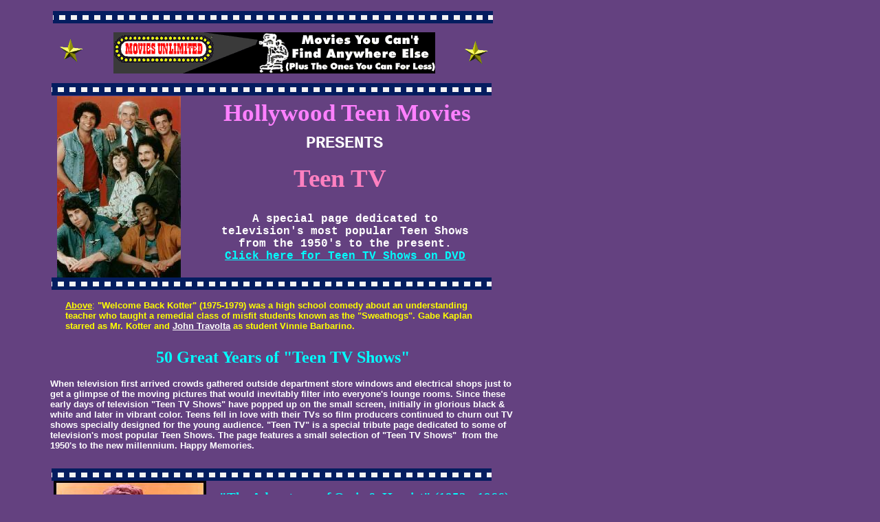

--- FILE ---
content_type: text/html
request_url: http://www.hollywoodteenmovies.com/TeenTVShows.html
body_size: 120880
content:
<!DOCTYPE HTML PUBLIC "-//W3C//DTD HTML 4.01 Transitional//EN">
<HTML>
<HEAD>
<TITLE>TEEN TV SHOWS at HOLLYWOOD TEEN MOVIES</TITLE>
<META NAME="GENERATOR" CONTENT="WEB! 2.0 Pro Edition">
<META NAME="AUTHOR" CONTENT="TONY ">
<META NAME="DESCRIPTION" CONTENT="Hollywood Teen Movies: TEEN TV SHOWS at HOLLYWOOD TEEN MOVIESPhoto's of all your Favourite Teen Movies & Teen Idols">
<META NAME="KEYWORDS" CONTENT="Pictorial History of Teen Movies,TEEN TV SHOWS at HOLLYWOOD TEEN MOVIES,Happy Days,,Welcome Back Kotter,,Dawson's Creek,,The Adventures Of Ozzie and Harriet,,Beverly Hills 90210,,Weird Science,,Save By The Bell,,The Many Loves Of Dobbie Gillis,,Smallville,">
<STYLE>
#D15 {position:absolute;top:185px;left:401px;width:180px;height:47px;font-size:24px;color:#ffffff;font-family:courier new;z-index:30;}
#D15m {position:absolute;top:0;left:0;width:180px;height:47px;padding:10px;background:none;text-align:center;}
#D24 {position:absolute;top:1932px;left:367px;width:355px;height:164px;font-size:13px;color:#ffff00;font-family:arial;z-index:27;}
#D24m {position:absolute;top:0;left:0;width:355px;height:164px;padding:10px;background:none;text-align:left;}
#D24l0 {color:#ffffff;font-family: Arial;font-size: 13px;text-decoration: underline;font-weight: bold;font-style: normal}
#D32 {position:absolute;top:228px;left:279px;width:410px;height:68px;font-size:37px;color:#ff80c0;font-family:lucida handwriting;z-index:7;}
#D32m {position:absolute;top:0;left:0;width:410px;height:68px;padding:10px;background:none;text-align:center;}
#D33 {position:absolute;top:135px;left:270px;width:450px;height:60px;font-size:35px;color:#ff80ff;font-family:la bamba let;z-index:7;}
#D33m {position:absolute;top:0;left:0;width:450px;height:60px;padding:10px;background:none;text-align:center;}
#D37 {position:absolute;top:5152px;left:97px;width:600px;height:36px;font-size:13px;color:#ffffff;font-family:arial;z-index:7;}
#D37m {position:absolute;top:0;left:0;width:600px;height:36px;padding:10px;background:#000000;text-align:left;}
#D37l0 {color:#ffffff;font-family: Arial;font-size: 13px;text-decoration: underline;font-weight: normal;font-style: normal}
#D37l1 {color:#ffffff;font-family: Arial;font-size: 13px;text-decoration: underline;font-weight: normal;font-style: normal}
#D37l2 {color:#ffffff;font-family: Arial;font-size: 13px;text-decoration: underline;font-weight: normal;font-style: normal}
#D37l3 {color:#ffffff;font-family: Arial;font-size: 13px;text-decoration: underline;font-weight: normal;font-style: normal}
#D37l4 {color:#ffffff;font-family: Arial;font-size: 13px;text-decoration: underline;font-weight: normal;font-style: normal}
#D37l5 {color:#ffffff;font-family: Arial;font-size: 13px;text-decoration: underline;font-weight: normal;font-style: normal}
#D37l6 {color:#ffffff;font-family: Arial;font-size: 13px;text-decoration: underline;font-weight: normal;font-style: normal}
#D37l7 {color:#ffffff;font-family: Arial;font-size: 13px;text-decoration: underline;font-weight: normal;font-style: normal}
#D38 {position:absolute;top:5233px;left:97px;width:600px;height:36px;font-size:13px;color:#ffffff;font-family:arial;z-index:7;}
#D38m {position:absolute;top:0;left:0;width:600px;height:36px;padding:10px;background:#000000;text-align:left;}
#D38l0 {color:#ffffff;font-family: Arial;font-size: 13px;text-decoration: underline;font-weight: normal;font-style: normal}
#D38l1 {color:#ffffff;font-family: Arial;font-size: 13px;text-decoration: underline;font-weight: normal;font-style: normal}
#D38l2 {color:#ffffff;font-family: Arial;font-size: 13px;text-decoration: underline;font-weight: normal;font-style: normal}
#D38l3 {color:#ffffff;font-family: Arial;font-size: 13px;text-decoration: underline;font-weight: normal;font-style: normal}
#D38l4 {color:#ffffff;font-family: Arial;font-size: 13px;text-decoration: underline;font-weight: normal;font-style: normal}
#D38l5 {color:#ffffff;font-family: Arial;font-size: 13px;text-decoration: underline;font-weight: normal;font-style: normal}
#D38l6 {color:#ffffff;font-family: Arial;font-size: 13px;text-decoration: underline;font-weight: normal;font-style: normal}
#D38l7 {color:#ffffff;font-family: Arial;font-size: 13px;text-decoration: underline;font-weight: normal;font-style: normal}
#D38l8 {color:#ffffff;font-family: Arial;font-size: 13px;text-decoration: underline;font-weight: normal;font-style: normal}
#D38l9 {color:#ffffff;font-family: Arial;font-size: 13px;text-decoration: underline;font-weight: normal;font-style: normal}
#D38l10 {color:#ffffff;font-family: Arial;font-size: 13px;text-decoration: underline;font-weight: normal;font-style: normal}
#D38l11 {color:#ffffff;font-family: Arial;font-size: 13px;text-decoration: underline;font-weight: normal;font-style: normal}
#D39 {position:absolute;top:5310px;left:98px;width:600px;height:36px;font-size:13px;color:#ffffff;font-family:arial;z-index:7;}
#D39m {position:absolute;top:0;left:0;width:600px;height:36px;padding:10px;background:#000000;text-align:left;}
#D39l0 {color:#ffffff;font-family: Arial;font-size: 13px;text-decoration: underline;font-weight: normal;font-style: normal}
#D39l1 {color:#ffffff;font-family: Arial;font-size: 13px;text-decoration: underline;font-weight: normal;font-style: normal}
#D39l2 {color:#ffffff;font-family: Arial;font-size: 13px;text-decoration: underline;font-weight: normal;font-style: normal}
#D39l3 {color:#ffffff;font-family: Arial;font-size: 13px;text-decoration: underline;font-weight: normal;font-style: normal}
#D39l4 {color:#ffffff;font-family: Arial;font-size: 13px;text-decoration: underline;font-weight: normal;font-style: normal}
#D39l5 {color:#ffffff;font-family: Arial;font-size: 13px;text-decoration: underline;font-weight: normal;font-style: normal}
#D39l6 {color:#ffffff;font-family: Arial;font-size: 13px;text-decoration: underline;font-weight: normal;font-style: normal}
#D39l7 {color:#ffffff;font-family: Arial;font-size: 13px;text-decoration: underline;font-weight: normal;font-style: normal}
#D39l8 {color:#ffffff;font-family: Arial;font-size: 13px;text-decoration: underline;font-weight: normal;font-style: normal}
#D41 {position:absolute;top:4944px;left:140px;width:520px;height:38px;font-size:16px;color:#ffffff;font-family:arial;z-index:7;}
#D41m {position:absolute;top:0;left:0;width:520px;height:38px;padding:10px;background:#000000;text-align:left;}
#D41l0 {color:#ffffff;font-family: Arial;font-size: 16px;text-decoration: none;font-weight: normal;font-style: normal}
#D41l1 {color:#ffffff;font-family: Arial;font-size: 16px;text-decoration: none;font-weight: normal;font-style: normal}
#D41l2 {color:#ffffff;font-family: Arial;font-size: 16px;text-decoration: none;font-weight: normal;font-style: normal}
#D41l3 {color:#ffffff;font-family: Arial;font-size: 16px;text-decoration: none;font-weight: normal;font-style: normal}
#D41l4 {color:#ffffff;font-family: Arial;font-size: 16px;text-decoration: none;font-weight: normal;font-style: normal}
#D41l5 {color:#ffffff;font-family: Arial;font-size: 16px;text-decoration: none;font-weight: normal;font-style: normal}
#D44 {position:absolute;top:5022px;left:138px;width:520px;height:38px;font-size:16px;color:#ffffff;font-family:arial;z-index:7;}
#D44m {position:absolute;top:0;left:0;width:520px;height:38px;padding:10px;background:#000000;text-align:left;}
#D44l0 {color:#ffffff;font-family: Arial;font-size: 16px;text-decoration: none;font-weight: normal;font-style: normal}
#D44l1 {color:#ffffff;font-family: Arial;font-size: 16px;text-decoration: none;font-weight: normal;font-style: normal}
#D44l2 {color:#ffffff;font-family: Arial;font-size: 16px;text-decoration: none;font-weight: normal;font-style: normal}
#D44l3 {color:#ffffff;font-family: Arial;font-size: 16px;text-decoration: none;font-weight: normal;font-style: normal}
#D44l4 {color:#ffffff;font-family: Arial;font-size: 16px;text-decoration: none;font-weight: normal;font-style: normal}
#D44l5 {color:#ffffff;font-family: Arial;font-size: 16px;text-decoration: none;font-weight: normal;font-style: normal}
#D40 {position:absolute;top:300px;left:282px;width:420px;height:92px;font-size:16px;color:#ffffff;font-family:courier new;z-index:3;}
#D40m {position:absolute;top:0;left:0;width:420px;height:92px;padding:10px;background:none;text-align:center;}
#D40l0 {color:#00ffff;font-family: Courier New;font-size: 16px;text-decoration: underline;font-weight: bold;font-style: normal}
#D45 {position:absolute;top:497px;left:116px;width:570px;height:47px;font-size:24px;color:#00ffff;font-family:la bamba let;z-index:4;}
#D45m {position:absolute;top:0;left:0;width:570px;height:47px;padding:10px;background:none;text-align:center;}
#D49 {position:absolute;top:541px;left:63px;width:675px;height:132px;font-size:13px;color:#ffffff;font-family:arial;z-index:6;}
#D49m {position:absolute;top:0;left:0;width:675px;height:132px;padding:10px;background:none;text-align:left;}
#D50 {position:absolute;top:2147px;left:81px;width:470px;height:116px;font-size:13px;color:#ffff00;font-family:arial;z-index:27;}
#D50m {position:absolute;top:0;left:0;width:470px;height:116px;padding:10px;background:none;text-align:left;}
#D31 {position:absolute;top:427px;left:85px;width:620px;height:68px;font-size:13px;color:#ffff00;font-family:arial;z-index:27;}
#D31m {position:absolute;top:0;left:0;width:620px;height:68px;padding:10px;background:none;text-align:left;}
#D31l0 {color:#ffffff;font-family: Arial;font-size: 13px;text-decoration: underline;font-weight: bold;font-style: normal}
#D17 {position:absolute;top:2325px;left:250px;width:475px;height:148px;font-size:13px;color:#ffff00;font-family:arial;z-index:32;}
#D17m {position:absolute;top:0;left:0;width:475px;height:148px;padding:10px;background:none;text-align:left;}
#D17l0 {color:#ffffff;font-family: Arial;font-size: 13px;text-decoration: underline;font-weight: bold;font-style: normal}
#D17l1 {color:#ffffff;font-family: Arial;font-size: 13px;text-decoration: underline;font-weight: bold;font-style: normal}
#D18 {position:absolute;top:1174px;left:262px;width:440px;height:116px;font-size:13px;color:#ffff00;font-family:arial;z-index:34;}
#D18m {position:absolute;top:0;left:0;width:440px;height:116px;padding:10px;background:none;text-align:left;}
#D19 {position:absolute;top:2718px;left:300px;width:420px;height:116px;font-size:13px;color:#ffff00;font-family:arial;z-index:35;}
#D19m {position:absolute;top:0;left:0;width:420px;height:116px;padding:10px;background:none;text-align:left;}
#D20 {position:absolute;top:1361px;left:77px;width:450px;height:116px;font-size:13px;color:#ffff00;font-family:arial;z-index:37;}
#D20m {position:absolute;top:0;left:0;width:450px;height:116px;padding:10px;background:none;text-align:left;}
#D20l0 {color:#ffffff;font-family: Arial;font-size: 13px;text-decoration: underline;font-weight: bold;font-style: normal}
#D20l1 {color:#ffffff;font-family: Arial;font-size: 13px;text-decoration: underline;font-weight: bold;font-style: normal}
#D21 {position:absolute;top:2875px;left:72px;width:490px;height:148px;font-size:13px;color:#ffff00;font-family:arial;z-index:39;}
#D21m {position:absolute;top:0;left:0;width:490px;height:148px;padding:10px;background:none;text-align:left;}
#D22 {position:absolute;top:3549px;left:90px;width:405px;height:84px;font-size:13px;color:#ffff00;font-family:arial;z-index:41;}
#D22m {position:absolute;top:0;left:0;width:405px;height:84px;padding:10px;background:none;text-align:left;}
#D22l0 {color:#ffffff;font-family: Arial;font-size: 13px;text-decoration: underline;font-weight: bold;font-style: normal}
#D25 {position:absolute;top:4025px;left:289px;width:450px;height:100px;font-size:13px;color:#ffff00;font-family:arial;z-index:42;}
#D25m {position:absolute;top:0;left:0;width:450px;height:100px;padding:10px;background:none;text-align:left;}
#D25l0 {color:#ffffff;font-family: Arial;font-size: 13px;text-decoration: underline;font-weight: bold;font-style: normal}
#D26 {position:absolute;top:3860px;left:89px;width:470px;height:116px;font-size:13px;color:#ffff00;font-family:arial;z-index:44;}
#D26m {position:absolute;top:0;left:0;width:470px;height:116px;padding:10px;background:none;text-align:left;}
#D26l0 {color:#ffffff;font-family: Arial;font-size: 13px;text-decoration: underline;font-weight: bold;font-style: normal}
#D26l1 {color:#ffffff;font-family: Arial;font-size: 13px;text-decoration: underline;font-weight: bold;font-style: normal}
#D26l2 {color:#ffffff;font-family: Arial;font-size: 13px;text-decoration: underline;font-weight: bold;font-style: normal}
#D26l3 {color:#ffffff;font-family: Arial;font-size: 13px;text-decoration: underline;font-weight: bold;font-style: normal}
#D28 {position:absolute;top:2525px;left:75px;width:500px;height:148px;font-size:13px;color:#ffff00;font-family:arial;z-index:46;}
#D28m {position:absolute;top:0;left:0;width:500px;height:148px;padding:10px;background:none;text-align:left;}
#D28l0 {color:#ffffff;font-family: Arial;font-size: 13px;text-decoration: underline;font-weight: bold;font-style: normal}
#D29 {position:absolute;top:991px;left:75px;width:475px;height:100px;font-size:13px;color:#ffff00;font-family:arial;z-index:48;}
#D29m {position:absolute;top:0;left:0;width:475px;height:100px;padding:10px;background:none;text-align:left;}
#D30 {position:absolute;top:3250px;left:82px;width:345px;height:84px;font-size:13px;color:#ffff00;font-family:arial;z-index:50;}
#D30m {position:absolute;top:0;left:0;width:345px;height:84px;padding:10px;background:none;text-align:left;}
#D34 {position:absolute;top:3700px;left:269px;width:455px;height:100px;font-size:13px;color:#ffff00;font-family:arial;z-index:51;}
#D34m {position:absolute;top:0;left:0;width:455px;height:100px;padding:10px;background:none;text-align:left;}
#D34l0 {color:#ffffff;font-family: Arial;font-size: 13px;text-decoration: underline;font-weight: bold;font-style: normal}
#D35 {position:absolute;top:3077px;left:308px;width:425px;height:116px;font-size:13px;color:#ffff00;font-family:arial;z-index:53;}
#D35m {position:absolute;top:0;left:0;width:425px;height:116px;padding:10px;background:none;text-align:left;}
#D35l0 {color:#ffffff;font-family: Arial;font-size: 13px;text-decoration: underline;font-weight: bold;font-style: normal}
#D35l1 {color:#ffffff;font-family: Arial;font-size: 13px;text-decoration: underline;font-weight: bold;font-style: normal}
#D36 {position:absolute;top:3390px;left:268px;width:465px;height:100px;font-size:13px;color:#ffff00;font-family:arial;z-index:56;}
#D36m {position:absolute;top:0;left:0;width:465px;height:100px;padding:10px;background:none;text-align:left;}
#D36l0 {color:#ffffff;font-family: Arial;font-size: 13px;text-decoration: underline;font-weight: bold;font-style: normal}
#D36l1 {color:#ffffff;font-family: Arial;font-size: 13px;text-decoration: underline;font-weight: bold;font-style: normal}
#D42 {position:absolute;top:744px;left:314px;width:405px;height:180px;font-size:13px;color:#ffff00;font-family:arial;z-index:57;}
#D42m {position:absolute;top:0;left:0;width:405px;height:180px;padding:10px;background:none;text-align:left;}
#D42l0 {color:#ffffff;font-family: Arial;font-size: 13px;text-decoration: underline;font-weight: bold;font-style: normal}
#D43 {position:absolute;top:703px;left:284px;width:470px;height:45px;font-size:19px;color:#00ffff;font-family:galant;z-index:58;}
#D43m {position:absolute;top:0;left:0;width:470px;height:45px;padding:10px;background:none;text-align:center;}
#D46 {position:absolute;top:952px;left:94px;width:410px;height:45px;font-size:19px;color:#00ffff;font-family:galant;z-index:61;}
#D46m {position:absolute;top:0;left:0;width:410px;height:45px;padding:10px;background:none;text-align:center;}
#D51 {position:absolute;top:1125px;left:296px;width:365px;height:45px;font-size:19px;color:#00ffff;font-family:galant;z-index:64;}
#D51m {position:absolute;top:0;left:0;width:365px;height:45px;padding:10px;background:none;text-align:center;}
#D52 {position:absolute;top:1323px;left:182px;width:255px;height:45px;font-size:19px;color:#00ffff;font-family:galant;z-index:65;}
#D52m {position:absolute;top:0;left:0;width:255px;height:45px;padding:10px;background:none;text-align:center;}
#D53 {position:absolute;top:1896px;left:387px;width:310px;height:45px;font-size:19px;color:#00ffff;font-family:galant;z-index:67;}
#D53m {position:absolute;top:0;left:0;width:310px;height:45px;padding:10px;background:none;text-align:center;}
#D54 {position:absolute;top:2110px;left:146px;width:340px;height:45px;font-size:19px;color:#00ffff;font-family:galant;z-index:69;}
#D54m {position:absolute;top:0;left:0;width:340px;height:45px;padding:10px;background:none;text-align:center;}
#D55 {position:absolute;top:2286px;left:322px;width:355px;height:45px;font-size:19px;color:#00ffff;font-family:galant;z-index:71;}
#D55m {position:absolute;top:0;left:0;width:355px;height:45px;padding:10px;background:none;text-align:center;}
#D47 {position:absolute;top:2492px;left:162px;width:340px;height:45px;font-size:19px;color:#00ffff;font-family:galant;z-index:71;}
#D47m {position:absolute;top:0;left:0;width:340px;height:45px;padding:10px;background:none;text-align:center;}
#D48 {position:absolute;top:2681px;left:327px;width:370px;height:45px;font-size:19px;color:#00ffff;font-family:galant;z-index:73;}
#D48m {position:absolute;top:0;left:0;width:370px;height:45px;padding:10px;background:none;text-align:center;}
#D56 {position:absolute;top:2843px;left:100px;width:415px;height:45px;font-size:19px;color:#00ffff;font-family:galant;z-index:74;}
#D56m {position:absolute;top:0;left:0;width:415px;height:45px;padding:10px;background:none;text-align:center;}
#D57 {position:absolute;top:3044px;left:311px;width:415px;height:45px;font-size:19px;color:#00ffff;font-family:galant;z-index:75;}
#D57m {position:absolute;top:0;left:0;width:415px;height:45px;padding:10px;background:none;text-align:center;}
#D58 {position:absolute;top:3214px;left:69px;width:355px;height:45px;font-size:19px;color:#00ffff;font-family:galant;z-index:76;}
#D58m {position:absolute;top:0;left:0;width:355px;height:45px;padding:10px;background:none;text-align:center;}
#D59 {position:absolute;top:3356px;left:352px;width:320px;height:45px;font-size:19px;color:#00ffff;font-family:galant;z-index:77;}
#D59m {position:absolute;top:0;left:0;width:320px;height:45px;padding:10px;background:none;text-align:center;}
#D60 {position:absolute;top:3508px;left:121px;width:335px;height:45px;font-size:19px;color:#00ffff;font-family:galant;z-index:78;}
#D60m {position:absolute;top:0;left:0;width:335px;height:45px;padding:10px;background:none;text-align:center;}
#D61 {position:absolute;top:3657px;left:297px;width:415px;height:45px;font-size:19px;color:#00ffff;font-family:galant;z-index:79;}
#D61m {position:absolute;top:0;left:0;width:415px;height:45px;padding:10px;background:none;text-align:center;}
#D62 {position:absolute;top:3823px;left:117px;width:415px;height:45px;font-size:19px;color:#00ffff;font-family:galant;z-index:80;}
#D62m {position:absolute;top:0;left:0;width:415px;height:45px;padding:10px;background:none;text-align:center;}
#D63 {position:absolute;top:3994px;left:358px;width:320px;height:45px;font-size:19px;color:#00ffff;font-family:galant;z-index:81;}
#D63m {position:absolute;top:0;left:0;width:320px;height:45px;padding:10px;background:none;text-align:center;}
#D64 {position:absolute;top:4212px;left:79px;width:640px;height:308px;font-size:13px;color:#ffffff;font-family:arial;z-index:5;}
#D64m {position:absolute;top:0;left:0;width:640px;height:308px;padding:10px;background:#004080;text-align:center;}
#D64l0 {color:#ffffff;font-family: Arial;font-size: 13px;text-decoration: none;font-weight: bold;font-style: normal}
#D64l1 {color:#ffffff;font-family: Arial;font-size: 13px;text-decoration: none;font-weight: bold;font-style: normal}
#D64l2 {color:#ffffff;font-family: Arial;font-size: 13px;text-decoration: none;font-weight: bold;font-style: normal}
#D64l3 {color:#ffffff;font-family: Arial;font-size: 13px;text-decoration: none;font-weight: bold;font-style: normal}
#D64l4 {color:#ffffff;font-family: Arial;font-size: 13px;text-decoration: none;font-weight: bold;font-style: normal}
#D64l5 {color:#ffffff;font-family: Arial;font-size: 13px;text-decoration: none;font-weight: bold;font-style: normal}
#D65 {position:absolute;top:4219px;left:152px;width:500px;height:46px;font-size:21px;color:#ffff00;font-family:disney print;z-index:90;}
#D65m {position:absolute;top:0;left:0;width:500px;height:46px;padding:10px;background:none;text-align:center;}
#D66 {position:absolute;top:4883px;left:165px;width:470px;height:46px;font-size:21px;color:#ffff00;font-family:Disney Print;z-index:91;}
#D66m {position:absolute;top:0;left:0;width:470px;height:46px;padding:10px;background:none;text-align:center;}
#D67 {position:absolute;top:5083px;left:113px;width:570px;height:46px;font-size:21px;color:#ffff00;font-family:Disney Print;z-index:92;}
#D67m {position:absolute;top:0;left:0;width:570px;height:46px;padding:10px;background:none;text-align:center;}
#D68 {position:absolute;top:1687px;left:103px;width:365px;height:45px;font-size:19px;color:#00ffff;font-family:galant;z-index:93;}
#D68m {position:absolute;top:0;left:0;width:365px;height:45px;padding:10px;background:none;text-align:center;}
#D69 {position:absolute;top:1497px;left:322px;width:290px;height:45px;font-size:19px;color:#00ffff;font-family:galant;z-index:94;}
#D69m {position:absolute;top:0;left:0;width:290px;height:45px;padding:10px;background:none;text-align:center;}
#D70 {position:absolute;top:1532px;left:218px;width:495px;height:132px;font-size:13px;color:#ffff00;font-family:arial;z-index:95;}
#D70m {position:absolute;top:0;left:0;width:495px;height:132px;padding:10px;background:none;text-align:left;}
#D70l0 {color:#ffffff;font-family: Arial;font-size: 13px;text-decoration: underline;font-weight: bold;font-style: normal}
#D71 {position:absolute;top:1727px;left:78px;width:420px;height:148px;font-size:13px;color:#ffff00;font-family:arial;z-index:96;}
#D71m {position:absolute;top:0;left:0;width:420px;height:148px;padding:10px;background:none;text-align:left;}
#D72 {position:absolute;top:4312px;left:293px;width:205px;height:46px;font-size:21px;color:#ffff00;font-family:disney print;z-index:98;}
#D72m {position:absolute;top:0;left:0;width:205px;height:46px;padding:10px;background:none;text-align:center;}
#D73 {position:absolute;top:4406px;left:247px;width:310px;height:46px;font-size:21px;color:#ffff00;font-family:disney print;z-index:99;}
#D73m {position:absolute;top:0;left:0;width:310px;height:46px;padding:10px;background:none;text-align:center;}
#D74 {position:absolute;top:4604px;left:71px;width:640px;height:260px;font-size:13px;color:#ffffff;font-family:arial;z-index:99;}
#D74m {position:absolute;top:0;left:0;width:640px;height:260px;padding:10px;background:#ffffff url(../wallpapermusicals.jpg) repeat;text-align:center;}
#D74l0 {color:#ffffff;font-family: Arial;font-size: 13px;text-decoration: underline;font-weight: bold;font-style: normal}
#D74l1 {color:#ffffff;font-family: Arial;font-size: 13px;text-decoration: underline;font-weight: bold;font-style: normal}
#D74l2 {color:#ffffff;font-family: Arial;font-size: 13px;text-decoration: underline;font-weight: bold;font-style: normal}
#D74l3 {color:#ffffff;font-family: Arial;font-size: 13px;text-decoration: underline;font-weight: bold;font-style: normal}
#D74l4 {color:#ffffff;font-family: Arial;font-size: 13px;text-decoration: underline;font-weight: bold;font-style: normal}
#D74l5 {color:#ffffff;font-family: Arial;font-size: 13px;text-decoration: underline;font-weight: bold;font-style: normal}
#D74l6 {color:#ffffff;font-family: Arial;font-size: 13px;text-decoration: underline;font-weight: bold;font-style: normal}
#D74l7 {color:#ffffff;font-family: Arial;font-size: 13px;text-decoration: underline;font-weight: bold;font-style: normal}
#D75 {position:absolute;top:4604px;left:88px;width:600px;height:46px;font-size:21px;color:#ffff00;font-family:disney print;z-index:102;}
#D75m {position:absolute;top:0;left:0;width:600px;height:46px;padding:10px;background:none;text-align:center;}
#H0 {position:absolute;top:4263px;left:93px;width:130px;height:150px;padding:10px;z-index:92;}
#H1 {position:absolute;top:4263px;left:579px;width:130px;height:150px;padding:10px;z-index:93;}
#H3 {position:absolute;top:4647px;left:98px;width:140px;height:150px;padding:10px;z-index:103;}
#H4 {position:absolute;top:4648px;left:562px;width:140px;height:150px;padding:10px;z-index:104;}
#H5 {position:absolute;top:4452px;left:101px;width:150px;height:15px;padding:10px;z-index:105;}
#H6 {position:absolute;top:9px;left:742px;width:140px;height:600px;padding:10px;z-index:105;}
#H7 {position:absolute;top:641px;left:743px;width:140px;height:600px;padding:10px;z-index:106;}
#H8 {position:absolute;top:1262px;left:745px;width:140px;height:600px;padding:10px;z-index:106;}
#H9 {position:absolute;top:1888px;left:749px;width:140px;height:600px;padding:10px;z-index:107;}
#H10 {position:absolute;top:2511px;left:755px;width:140px;height:600px;padding:10px;z-index:108;}
#H11 {position:absolute;top:3134px;left:760px;width:140px;height:600px;padding:10px;z-index:109;}
#H12 {position:absolute;top:4453px;left:570px;width:150px;height:15px;padding:10px;z-index:109;}
#I44 {position:absolute;top:394px;left:65px;width:660px;height:38px;padding:10px;z-index:27;}
#I60 {position:absolute;top:3800px;left:72px;width:660px;height:38px;padding:10px;z-index:7;}
#I61 {position:absolute;top:4508px;left:65px;width:660px;height:38px;padding:10px;z-index:7;}
#I25 {position:absolute;top:6px;left:67px;width:660px;height:38px;padding:10px;z-index:7;}
#I26 {position:absolute;top:111px;left:65px;width:660px;height:38px;padding:10px;z-index:27;}
#I27 {position:absolute;top:45px;left:72px;width:60px;height:60px;padding:10px;z-index:7;}
#I28 {position:absolute;top:48px;left:661px;width:60px;height:60px;padding:10px;z-index:7;}
#I22 {position:absolute;top:37px;left:155px;width:488px;height:80px;padding:10px;z-index:7;cursor:hand;}
#I34 {position:absolute;top:5370px;left:62px;width:660px;height:38px;padding:10px;z-index:7;}
#I62 {position:absolute;top:2681px;left:75px;width:219px;height:161px;padding:10px;z-index:27;}
#I63 {position:absolute;top:2105px;left:555px;width:171px;height:169px;padding:10px;z-index:27;}
#I36 {position:absolute;top:1889px;left:73px;width:292px;height:220px;padding:10px;z-index:27;}
#I37 {position:absolute;top:130px;left:73px;width:200px;height:285px;padding:10px;z-index:7;}
#I38 {position:absolute;top:2271px;left:73px;width:179px;height:222px;padding:10px;z-index:28;}
#I23 {position:absolute;top:1110px;left:68px;width:175px;height:208px;padding:10px;z-index:33;}
#I24 {position:absolute;top:1312px;left:549px;width:172px;height:179px;padding:10px;z-index:36;}
#I29 {position:absolute;top:2840px;left:548px;width:180px;height:201px;padding:10px;z-index:38;}
#I30 {position:absolute;top:3500px;left:510px;width:219px;height:150px;padding:10px;z-index:40;}
#I31 {position:absolute;top:3988px;left:78px;width:219px;height:150px;padding:10px;z-index:43;}
#I32 {position:absolute;top:3820px;left:559px;width:170px;height:170px;padding:10px;z-index:1;}
#I40 {position:absolute;top:2487px;left:562px;width:165px;height:196px;padding:10px;z-index:45;}
#I41 {position:absolute;top:942px;left:549px;width:171px;height:172px;padding:10px;z-index:47;}
#I45 {position:absolute;top:3204px;left:411px;width:316px;height:145px;padding:10px;z-index:49;}
#I46 {position:absolute;top:3644px;left:76px;width:195px;height:177px;padding:10px;z-index:52;}
#I47 {position:absolute;top:3037px;left:74px;width:231px;height:174px;padding:10px;z-index:54;}
#I48 {position:absolute;top:3346px;left:75px;width:200px;height:159px;padding:10px;z-index:55;}
#I52 {position:absolute;top:672px;left:65px;width:660px;height:38px;padding:10px;z-index:59;}
#I53 {position:absolute;top:923px;left:64px;width:660px;height:38px;padding:10px;z-index:60;}
#I54 {position:absolute;top:1092px;left:65px;width:660px;height:38px;padding:10px;z-index:62;}
#I55 {position:absolute;top:1294px;left:65px;width:660px;height:38px;padding:10px;z-index:63;}
#I56 {position:absolute;top:1471px;left:64px;width:660px;height:38px;padding:10px;z-index:66;}
#I58 {position:absolute;top:1871px;left:69px;width:660px;height:38px;padding:10px;z-index:68;}
#I64 {position:absolute;top:2086px;left:70px;width:660px;height:38px;padding:10px;z-index:70;}
#I42 {position:absolute;top:2254px;left:70px;width:660px;height:38px;padding:10px;z-index:72;}
#I43 {position:absolute;top:2470px;left:70px;width:660px;height:38px;padding:10px;z-index:82;}
#I57 {position:absolute;top:2661px;left:71px;width:660px;height:38px;padding:10px;z-index:83;}
#I59 {position:absolute;top:2821px;left:71px;width:660px;height:38px;padding:10px;z-index:84;}
#I65 {position:absolute;top:3020px;left:71px;width:660px;height:38px;padding:10px;z-index:85;}
#I66 {position:absolute;top:3189px;left:70px;width:660px;height:38px;padding:10px;z-index:86;}
#I67 {position:absolute;top:3483px;left:72px;width:660px;height:38px;padding:10px;z-index:87;}
#I68 {position:absolute;top:3327px;left:72px;width:660px;height:38px;padding:10px;z-index:88;}
#I69 {position:absolute;top:3628px;left:72px;width:660px;height:38px;padding:10px;z-index:89;}
#I70 {position:absolute;top:4186px;left:69px;width:660px;height:38px;padding:10px;z-index:89;}
#I49 {position:absolute;top:1490px;left:67px;width:136px;height:188px;padding:10px;z-index:3;}
#I71 {position:absolute;top:689px;left:68px;width:242px;height:256px;padding:10px;z-index:4;}
#I50 {position:absolute;top:1658px;left:66px;width:660px;height:38px;padding:10px;z-index:95;}
#I72 {position:absolute;top:1677px;left:493px;width:231px;height:218px;padding:10px;z-index:2;}
#I73 {position:absolute;top:3970px;left:73px;width:660px;height:38px;padding:10px;z-index:97;}
#I74 {position:absolute;top:4116px;left:75px;width:660px;height:38px;padding:10px;z-index:98;}
#I51 {position:absolute;top:4579px;left:63px;width:660px;height:38px;padding:10px;z-index:100;}
#I75 {position:absolute;top:4843px;left:63px;width:660px;height:38px;padding:10px;z-index:101;}

</STYLE>

<SCRIPT LANGUAGE="JavaScript" TYPE="text/javascript">
function catchError()
{
	return true;
}

window.onerror = catchError;

</SCRIPT>
<SCRIPT SRC="web.js" TYPE="text/javascript"></SCRIPT>
</HEAD>
<BODY  STYLE="background:#644180;"  onLoad="loader();">
<BGSOUND SRC="../BeverlyHills90210.mid" LOOP=1><DIV  ID="D15" ><LAYER NAME="D15m" WIDTH="180" BORDER="10"><DIV ID="D15m"><B PARENT=D15>PRESENTS</B></DIV></LAYER></DIV>
<DIV  ID="D24" ><LAYER NAME="D24m" WIDTH="355" BORDER="10"><DIV ID="D24m"><U PARENT=D24><B PARENT=D24>Left:</B></U><B PARENT=D24> "Happy Days" focuses on the life and times of 3 teenagers (Richie, Potsie &amp; Ralph played by Ron Howard, Anson Williams &amp; Don Most) growing up in the rock n roll era of the 1950's under the guidance of Fonzie (<A WS ID=D24l0 HREF="HENRY WINKLER.html" TARGET="_self" onMouseOver="this.style.color='#80ffff';this.style.fontFamily='Arial';this.style.fontSize='13px';this.style.fontWeight='bold';this.style.fontStyle='normal';this.style.textDecoration='underline';" onMouseOut="this.style.color='#ffffff';this.style.fontFamily='Arial';this.style.fontSize='13px';this.style.fontWeight='bold';this.style.fontStyle='normal';this.style.textDecoration='underline';">Henry Winkler</A>), a biker hood with a heart-of-gold. Most of the stars of this critically acclaimed teen sitcom were nominated for Emmy's &amp; Golden Globes at one stage or another, with Henry Winkler and later Scott Baio actually winning awards.</B></DIV></LAYER></DIV>
<DIV  ID="D32" ><LAYER NAME="D32m" WIDTH="410" BORDER="10"><DIV ID="D32m"><B PARENT=D32>Teen TV</B></DIV></LAYER></DIV>
<DIV  ID="D33" ><LAYER NAME="D33m" WIDTH="450" BORDER="10"><DIV ID="D33m"><B PARENT=D33>Hollywood Teen Movies</B></DIV></LAYER></DIV>
<DIV  ID="D37" ><LAYER NAME="D37m" WIDTH="600" BORDER="10" BGCOLOR="#000000"><DIV ID="D37m"><A WS ID=D37l0 HREF="TitlePageIndex.html" TARGET="_self" TITLE="Main Menu" onMouseOver="this.style.color='#ffff00';this.style.fontFamily='Arial';this.style.fontSize='13px';this.style.fontWeight='normal';this.style.fontStyle='normal';this.style.textDecoration='underline';" onMouseOut="this.style.color='#ffffff';this.style.fontFamily='Arial';this.style.fontSize='13px';this.style.fontWeight='normal';this.style.fontStyle='normal';this.style.textDecoration='underline';">Main Menu</A> / <A WS ID=D37l1 HREF="AboutThisSite.html" TARGET="_self" TITLE="About This Site" onMouseOver="this.style.color='#ffff00';this.style.fontFamily='Arial';this.style.fontSize='13px';this.style.fontWeight='normal';this.style.fontStyle='normal';this.style.textDecoration='underline';" onMouseOut="this.style.color='#ffffff';this.style.fontFamily='Arial';this.style.fontSize='13px';this.style.fontWeight='normal';this.style.fontStyle='normal';this.style.textDecoration='underline';">About This Site</A> / <A WS ID=D37l2 HREF="SendAnEmailToTony.html" TARGET="_self" TITLE="Send An Email To Tony" onMouseOver="this.style.color='#ffff00';this.style.fontFamily='Arial';this.style.fontSize='13px';this.style.fontWeight='normal';this.style.fontStyle='normal';this.style.textDecoration='underline';" onMouseOut="this.style.color='#ffffff';this.style.fontFamily='Arial';this.style.fontSize='13px';this.style.fontWeight='normal';this.style.fontStyle='normal';this.style.textDecoration='underline';"> Email Tony</A> / <A WS ID=D37l3 HREF="TEEN MOVIE SURVEY.html" TARGET="_self" TITLE="Teen Movie Survey" onMouseOver="this.style.color='#ffff00';this.style.fontFamily='Arial';this.style.fontSize='13px';this.style.fontWeight='normal';this.style.fontStyle='normal';this.style.textDecoration='underline';" onMouseOut="this.style.color='#ffffff';this.style.fontFamily='Arial';this.style.fontSize='13px';this.style.fontWeight='normal';this.style.fontStyle='normal';this.style.textDecoration='underline';">Survey</A> / <A WS ID=D37l4 HREF="http://www.hollywoodteenmovies.com/addguest.htm" TARGET="_self" TITLE="Guestbook" onMouseOver="this.style.color='#ffff00';this.style.fontFamily='Arial';this.style.fontSize='13px';this.style.fontWeight='normal';this.style.fontStyle='normal';this.style.textDecoration='underline';" onMouseOut="this.style.color='#ffffff';this.style.fontFamily='Arial';this.style.fontSize='13px';this.style.fontWeight='normal';this.style.fontStyle='normal';this.style.textDecoration='underline';">Guestbook</A> / <A WS ID=D37l5 HREF="Buy A Video, DVD, Book or CD.html" TARGET="_self" TITLE="Buy A Video, DVD, Book or CD" onMouseOver="this.style.color='#ffff00';this.style.fontFamily='Arial';this.style.fontSize='13px';this.style.fontWeight='normal';this.style.fontStyle='normal';this.style.textDecoration='underline';" onMouseOut="this.style.color='#ffffff';this.style.fontFamily='Arial';this.style.fontSize='13px';this.style.fontWeight='normal';this.style.fontStyle='normal';this.style.textDecoration='underline';">Buy a Movie</A> / <A WS ID=D37l6 HREF="link: C:/My Documents/Tony's Website/link: C:/My Documents/Tony's Website/link: C:/My Documents/Tony's Website/link: C:/My Documents/Tony's Website/link: C:/My Documents/Tony's Website/link: C:/My Documents/Tony's Website/Other Teen Movie Links.html" TARGET="_self" TITLE="Other Teen Movie Links" onMouseOver="this.style.color='#ffff00';this.style.fontFamily='Arial';this.style.fontSize='13px';this.style.fontWeight='normal';this.style.fontStyle='normal';this.style.textDecoration='underline';" onMouseOut="this.style.color='#ffffff';this.style.fontFamily='Arial';this.style.fontSize='13px';this.style.fontWeight='normal';this.style.fontStyle='normal';this.style.textDecoration='underline';">Links</A> / <A WS ID=D37l7 HREF="index.html" TARGET="_self" TITLE="Home Page" onMouseOver="this.style.color='#ffff00';this.style.fontFamily='Arial';this.style.fontSize='13px';this.style.fontWeight='normal';this.style.fontStyle='normal';this.style.textDecoration='underline';" onMouseOut="this.style.color='#ffffff';this.style.fontFamily='Arial';this.style.fontSize='13px';this.style.fontWeight='normal';this.style.fontStyle='normal';this.style.textDecoration='underline';">Home Page</A></DIV></LAYER></DIV>
<DIV  ID="D38" ><LAYER NAME="D38m" WIDTH="600" BORDER="10" BGCOLOR="#000000"><DIV ID="D38m"><A WS ID=D38l0 HREF="TEEN MOVIES OF THE 50'S.html" TARGET="_self" TITLE="Teen Movies of The 50's" onMouseOver="this.style.color='#ffff00';this.style.fontFamily='Arial';this.style.fontSize='13px';this.style.fontWeight='normal';this.style.fontStyle='normal';this.style.textDecoration='underline';" onMouseOut="this.style.color='#ffffff';this.style.fontFamily='Arial';this.style.fontSize='13px';this.style.fontWeight='normal';this.style.fontStyle='normal';this.style.textDecoration='underline';">1950's</A> / <A WS ID=D38l1 HREF="TEEN MOVIES OF THE 60'S.html" TARGET="_self" TITLE="Teen Movies of The 60's" onMouseOver="this.style.color='#ffff00';this.style.fontFamily='Arial';this.style.fontSize='13px';this.style.fontWeight='normal';this.style.fontStyle='normal';this.style.textDecoration='underline';" onMouseOut="this.style.color='#ffffff';this.style.fontFamily='Arial';this.style.fontSize='13px';this.style.fontWeight='normal';this.style.fontStyle='normal';this.style.textDecoration='underline';">60's</A> / <A WS ID=D38l2 HREF="TEEN MOVIES OF THE 70'S.html" TARGET="_self" TITLE="Teen Movies of The 70's" onMouseOver="this.style.color='#ffff00';this.style.fontFamily='Arial';this.style.fontSize='13px';this.style.fontWeight='normal';this.style.fontStyle='normal';this.style.textDecoration='underline';" onMouseOut="this.style.color='#ffffff';this.style.fontFamily='Arial';this.style.fontSize='13px';this.style.fontWeight='normal';this.style.fontStyle='normal';this.style.textDecoration='underline';">70's</A> / <A WS ID=D38l3 HREF="TEEN MOVIES OF THE 80'S.html" TARGET="_self" TITLE="Teen Movies of The 80's" onMouseOver="this.style.color='#ffff00';this.style.fontFamily='Arial';this.style.fontSize='13px';this.style.fontWeight='normal';this.style.fontStyle='normal';this.style.textDecoration='underline';" onMouseOut="this.style.color='#ffffff';this.style.fontFamily='Arial';this.style.fontSize='13px';this.style.fontWeight='normal';this.style.fontStyle='normal';this.style.textDecoration='underline';">80's</A> / <A WS ID=D38l4 HREF="TEEN MOVIES OF THE 90'S.html" TARGET="_self" TITLE="Teen Movies of The 90's" onMouseOver="this.style.color='#ffff00';this.style.fontFamily='Arial';this.style.fontSize='13px';this.style.fontWeight='normal';this.style.fontStyle='normal';this.style.textDecoration='underline';" onMouseOut="this.style.color='#ffffff';this.style.fontFamily='Arial';this.style.fontSize='13px';this.style.fontWeight='normal';this.style.fontStyle='normal';this.style.textDecoration='underline';">90's</A> / <A WS ID=D38l5 HREF="TeenMoviesofTheNewMillenium.html" TARGET="_self" TITLE="Teen Movies of The New Millennium" onMouseOver="this.style.color='#ffff00';this.style.fontFamily='Arial';this.style.fontSize='13px';this.style.fontWeight='normal';this.style.fontStyle='normal';this.style.textDecoration='underline';" onMouseOut="this.style.color='#ffffff';this.style.fontFamily='Arial';this.style.fontSize='13px';this.style.fontWeight='normal';this.style.fontStyle='normal';this.style.textDecoration='underline';">2000</A> / <A WS ID=D38l6 HREF="TEENMUSICALS&DANCECLASSICS.html" TARGET="_self" TITLE="Teen Musicals & Dance Classics" onMouseOver="this.style.color='#ffff00';this.style.fontFamily='Arial';this.style.fontSize='13px';this.style.fontWeight='normal';this.style.fontStyle='normal';this.style.textDecoration='underline';" onMouseOut="this.style.color='#ffffff';this.style.fontFamily='Arial';this.style.fontSize='13px';this.style.fontWeight='normal';this.style.fontStyle='normal';this.style.textDecoration='underline';">Musicals</A> / <A WS ID=D38l7 HREF="Teen Action, Adventure & Fantasy.html" TARGET="_self" TITLE="Teen Action, Adventure & Fantasy" onMouseOver="this.style.color='#ffff00';this.style.fontFamily='Arial';this.style.fontSize='13px';this.style.fontWeight='normal';this.style.fontStyle='normal';this.style.textDecoration='underline';" onMouseOut="this.style.color='#ffffff';this.style.fontFamily='Arial';this.style.fontSize='13px';this.style.fontWeight='normal';this.style.fontStyle='normal';this.style.textDecoration='underline';">Action</A> / <A WS ID=D38l8 HREF="Tony'sBlockbusterCollection.html" TARGET="_self" TITLE="Tony's Blockbuster Collection" onMouseOver="this.style.color='#ffff00';this.style.fontFamily='Arial';this.style.fontSize='13px';this.style.fontWeight='normal';this.style.fontStyle='normal';this.style.textDecoration='underline';" onMouseOut="this.style.color='#ffffff';this.style.fontFamily='Arial';this.style.fontSize='13px';this.style.fontWeight='normal';this.style.fontStyle='normal';this.style.textDecoration='underline';">Blockbusters</A> / <A WS ID=D38l9 HREF="WALT DISNEY CLASSICS.html" TARGET="_self" TITLE="Walt Disney Classics" onMouseOver="this.style.color='#ffff00';this.style.fontFamily='Arial';this.style.fontSize='13px';this.style.fontWeight='normal';this.style.fontStyle='normal';this.style.textDecoration='underline';" onMouseOut="this.style.color='#ffffff';this.style.fontFamily='Arial';this.style.fontSize='13px';this.style.fontWeight='normal';this.style.fontStyle='normal';this.style.textDecoration='underline';">Disney</A> / <A WS ID=D38l10 HREF="THE ELVIS COLLECTION.html" TARGET="_self" TITLE="The Elvis Collection" onMouseOver="this.style.color='#ffff00';this.style.fontFamily='Arial';this.style.fontSize='13px';this.style.fontWeight='normal';this.style.fontStyle='normal';this.style.textDecoration='underline';" onMouseOut="this.style.color='#ffffff';this.style.fontFamily='Arial';this.style.fontSize='13px';this.style.fontWeight='normal';this.style.fontStyle='normal';this.style.textDecoration='underline';">Elvis</A> / <A WS ID=D38l11 HREF="TEEN SLASHER FLICKS.html" TARGET="_self" TITLE="Teen Slasher Flicks & Thrillers" onMouseOver="this.style.color='#ffff00';this.style.fontFamily='Arial';this.style.fontSize='13px';this.style.fontWeight='normal';this.style.fontStyle='normal';this.style.textDecoration='underline';" onMouseOut="this.style.color='#ffffff';this.style.fontFamily='Arial';this.style.fontSize='13px';this.style.fontWeight='normal';this.style.fontStyle='normal';this.style.textDecoration='underline';">Slashers</A></DIV></LAYER></DIV>
<DIV  ID="D39" ><LAYER NAME="D39m" WIDTH="600" BORDER="10" BGCOLOR="#000000"><DIV ID="D39m"><A WS ID=D39l0 HREF="A To Z Movie List.html" TARGET="_self" TITLE="A to Z Movie List" onMouseOver="this.style.color='#ffff00';this.style.fontFamily='Arial';this.style.fontSize='13px';this.style.fontWeight='normal';this.style.fontStyle='normal';this.style.textDecoration='underline';" onMouseOut="this.style.color='#ffffff';this.style.fontFamily='Arial';this.style.fontSize='13px';this.style.fontWeight='normal';this.style.fontStyle='normal';this.style.textDecoration='underline';"> A to Z List</A> / <A WS ID=D39l1 HREF="Latest Website Updates.html" TARGET="_self" TITLE="Latest Website Updates" onMouseOver="this.style.color='#ffff00';this.style.fontFamily='Arial';this.style.fontSize='13px';this.style.fontWeight='normal';this.style.fontStyle='normal';this.style.textDecoration='underline';" onMouseOut="this.style.color='#ffffff';this.style.fontFamily='Arial';this.style.fontSize='13px';this.style.fontWeight='normal';this.style.fontStyle='normal';this.style.textDecoration='underline';">Updates</A> / <A WS ID=D39l2 HREF="TEEN MOVIE EXTRAS.html" TARGET="_self" TITLE="Teen Movie Extras" onMouseOver="this.style.color='#ffff00';this.style.fontFamily='Arial';this.style.fontSize='13px';this.style.fontWeight='normal';this.style.fontStyle='normal';this.style.textDecoration='underline';" onMouseOut="this.style.color='#ffffff';this.style.fontFamily='Arial';this.style.fontSize='13px';this.style.fontWeight='normal';this.style.fontStyle='normal';this.style.textDecoration='underline';">Extras</A> / <A WS ID=D39l3 HREF="GALLERIES MENU.html" TARGET="_self" TITLE="Photo Galleries" onMouseOver="this.style.color='#ffff00';this.style.fontFamily='Arial';this.style.fontSize='13px';this.style.fontWeight='normal';this.style.fontStyle='normal';this.style.textDecoration='underline';" onMouseOut="this.style.color='#ffffff';this.style.fontFamily='Arial';this.style.fontSize='13px';this.style.fontWeight='normal';this.style.fontStyle='normal';this.style.textDecoration='underline';">Galleries</A> / <A WS ID=D39l4 HREF="Pictorial History of Teen Movies.html" TARGET="_self" TITLE="Pictorial History of Teen Movies" onMouseOver="this.style.color='#ffff00';this.style.fontFamily='Arial';this.style.fontSize='13px';this.style.fontWeight='normal';this.style.fontStyle='normal';this.style.textDecoration='underline';" onMouseOut="this.style.color='#ffffff';this.style.fontFamily='Arial';this.style.fontSize='13px';this.style.fontWeight='normal';this.style.fontStyle='normal';this.style.textDecoration='underline';">Pictorial History</A> / <A WS ID=D39l5 HREF="TESTYOURTEENMOVIEKNOWLEDGE.html" TARGET="_self" TITLE="Test Your Teen Movie Knowledge" onMouseOver="this.style.color='#ffff00';this.style.fontFamily='Arial';this.style.fontSize='13px';this.style.fontWeight='normal';this.style.fontStyle='normal';this.style.textDecoration='underline';" onMouseOut="this.style.color='#ffffff';this.style.fontFamily='Arial';this.style.fontSize='13px';this.style.fontWeight='normal';this.style.fontStyle='normal';this.style.textDecoration='underline';">Quizzes</A> / <A WS ID=D39l6 HREF="LatestTeenMovieNews.html" TARGET="_self" TITLE="Latest Teen Movie News" onMouseOver="this.style.color='#ffff00';this.style.fontFamily='Arial';this.style.fontSize='13px';this.style.fontWeight='normal';this.style.fontStyle='normal';this.style.textDecoration='underline';" onMouseOut="this.style.color='#ffffff';this.style.fontFamily='Arial';this.style.fontSize='13px';this.style.fontWeight='normal';this.style.fontStyle='normal';this.style.textDecoration='underline';">Movie News</A> / <A WS ID=D39l7 HREF="ACTORPROFILES.html" TARGET="_self" TITLE="Actor Profiles" onMouseOver="this.style.color='#ffff00';this.style.fontFamily='Arial';this.style.fontSize='13px';this.style.fontWeight='normal';this.style.fontStyle='normal';this.style.textDecoration='underline';" onMouseOut="this.style.color='#ffffff';this.style.fontFamily='Arial';this.style.fontSize='13px';this.style.fontWeight='normal';this.style.fontStyle='normal';this.style.textDecoration='underline';">Actor</A> /<A WS ID=D39l8 HREF="ACTRESS PROFILES.html" TARGET="_self" TITLE="Actress Profiles" onMouseOver="this.style.color='#ffff00';this.style.fontFamily='Arial';this.style.fontSize='13px';this.style.fontWeight='normal';this.style.fontStyle='normal';this.style.textDecoration='underline';" onMouseOut="this.style.color='#ffffff';this.style.fontFamily='Arial';this.style.fontSize='13px';this.style.fontWeight='normal';this.style.fontStyle='normal';this.style.textDecoration='underline';"> Actress</A></DIV></LAYER></DIV>
<DIV  ID="D41" ><LAYER NAME="D41m" WIDTH="520" BORDER="10" BGCOLOR="#000000"><DIV ID="D41m">A Pictorial History : <A WS ID=D41l0 HREF="History50s.html" TARGET="_self" onMouseOver="this.style.color='#ffff00';this.style.fontFamily='Arial';this.style.fontSize='16px';this.style.fontWeight='bold';this.style.fontStyle='normal';this.style.textDecoration='underline';" onMouseOut="this.style.color='#ffffff';this.style.fontFamily='Arial';this.style.fontSize='16px';this.style.fontWeight='normal';this.style.fontStyle='normal';this.style.textDecoration='none';">1950's</A> / <A WS ID=D41l1 HREF="History60s.html" TARGET="_self" onMouseOver="this.style.color='#ffff00';this.style.fontFamily='Arial';this.style.fontSize='16px';this.style.fontWeight='bold';this.style.fontStyle='normal';this.style.textDecoration='underline';" onMouseOut="this.style.color='#ffffff';this.style.fontFamily='Arial';this.style.fontSize='16px';this.style.fontWeight='normal';this.style.fontStyle='normal';this.style.textDecoration='none';">1960's</A> / <A WS ID=D41l2 HREF="History70s.html" TARGET="_self" onMouseOver="this.style.color='#ffff00';this.style.fontFamily='Arial';this.style.fontSize='16px';this.style.fontWeight='bold';this.style.fontStyle='normal';this.style.textDecoration='underline';" onMouseOut="this.style.color='#ffffff';this.style.fontFamily='Arial';this.style.fontSize='16px';this.style.fontWeight='normal';this.style.fontStyle='normal';this.style.textDecoration='none';">1970's</A> / <A WS ID=D41l3 HREF="History80s.html" TARGET="_self" onMouseOver="this.style.color='#ffff00';this.style.fontFamily='Arial';this.style.fontSize='16px';this.style.fontWeight='bold';this.style.fontStyle='normal';this.style.textDecoration='underline';" onMouseOut="this.style.color='#ffffff';this.style.fontFamily='Arial';this.style.fontSize='16px';this.style.fontWeight='normal';this.style.fontStyle='normal';this.style.textDecoration='none';">1980's</A> / <A WS ID=D41l4 HREF="History90s.html" TARGET="_self" onMouseOver="this.style.color='#ffff00';this.style.fontFamily='Arial';this.style.fontSize='16px';this.style.fontWeight='bold';this.style.fontStyle='normal';this.style.textDecoration='underline';" onMouseOut="this.style.color='#ffffff';this.style.fontFamily='Arial';this.style.fontSize='16px';this.style.fontWeight='normal';this.style.fontStyle='normal';this.style.textDecoration='none';">1990's</A> / <A WS ID=D41l5 HREF="History2000+.html" TARGET="_self" onMouseOver="this.style.color='#ffff00';this.style.fontFamily='Arial';this.style.fontSize='16px';this.style.fontWeight='bold';this.style.fontStyle='normal';this.style.textDecoration='underline';" onMouseOut="this.style.color='#ffffff';this.style.fontFamily='Arial';this.style.fontSize='16px';this.style.fontWeight='normal';this.style.fontStyle='normal';this.style.textDecoration='none';">2000+</A></DIV></LAYER></DIV>
<DIV  ID="D44" ><LAYER NAME="D44m" WIDTH="520" BORDER="10" BGCOLOR="#000000"><DIV ID="D44m">Teen Movie Quotes : <A WS ID=D44l0 HREF="Quotes50's.html" TARGET="_self" TITLE="Teen Movie Quotes of The 1950s" onMouseOver="this.style.color='#ffff00';this.style.fontFamily='Arial';this.style.fontSize='16px';this.style.fontWeight='bold';this.style.fontStyle='normal';this.style.textDecoration='underline';" onMouseOut="this.style.color='#ffffff';this.style.fontFamily='Arial';this.style.fontSize='16px';this.style.fontWeight='normal';this.style.fontStyle='normal';this.style.textDecoration='none';">1950's</A> / <A WS ID=D44l1 HREF="Quotes60's.html" TARGET="_self" TITLE="Teen Movie Quotes of The 1960s" onMouseOver="this.style.color='#ffff00';this.style.fontFamily='Arial';this.style.fontSize='16px';this.style.fontWeight='bold';this.style.fontStyle='normal';this.style.textDecoration='underline';" onMouseOut="this.style.color='#ffffff';this.style.fontFamily='Arial';this.style.fontSize='16px';this.style.fontWeight='normal';this.style.fontStyle='normal';this.style.textDecoration='none';">1960's</A> / <A WS ID=D44l2 HREF="Quotes70's.html" TARGET="_self" TITLE="Teen Movie Quotes of The 1970s" onMouseOver="this.style.color='#ffff00';this.style.fontFamily='Arial';this.style.fontSize='16px';this.style.fontWeight='bold';this.style.fontStyle='normal';this.style.textDecoration='underline';" onMouseOut="this.style.color='#ffffff';this.style.fontFamily='Arial';this.style.fontSize='16px';this.style.fontWeight='normal';this.style.fontStyle='normal';this.style.textDecoration='none';">1970's</A> / <A WS ID=D44l3 HREF="Quotes80's.html" TARGET="_self" TITLE="Teen Movie Quotes of The 1980s" onMouseOver="this.style.color='#ffff00';this.style.fontFamily='Arial';this.style.fontSize='16px';this.style.fontWeight='bold';this.style.fontStyle='normal';this.style.textDecoration='underline';" onMouseOut="this.style.color='#ffffff';this.style.fontFamily='Arial';this.style.fontSize='16px';this.style.fontWeight='normal';this.style.fontStyle='normal';this.style.textDecoration='none';">1980's</A> / <A WS ID=D44l4 HREF="Quotes90's.html" TARGET="_self" TITLE="Teen Movie Quotes of The 1990s" onMouseOver="this.style.color='#ffff00';this.style.fontFamily='Arial';this.style.fontSize='16px';this.style.fontWeight='bold';this.style.fontStyle='normal';this.style.textDecoration='underline';" onMouseOut="this.style.color='#ffffff';this.style.fontFamily='Arial';this.style.fontSize='16px';this.style.fontWeight='normal';this.style.fontStyle='normal';this.style.textDecoration='none';">1990's</A> / <A WS ID=D44l5 HREF="QuotesMillennium.html" TARGET="_self" TITLE="Teen Movie Quotes of 2000+" onMouseOver="this.style.color='#ffff00';this.style.fontFamily='Arial';this.style.fontSize='16px';this.style.fontWeight='bold';this.style.fontStyle='normal';this.style.textDecoration='underline';" onMouseOut="this.style.color='#ffffff';this.style.fontFamily='Arial';this.style.fontSize='16px';this.style.fontWeight='normal';this.style.fontStyle='normal';this.style.textDecoration='none';">2000+</A></DIV></LAYER></DIV>
<DIV  ID="D40" ><LAYER NAME="D40m" WIDTH="420" BORDER="10"><DIV ID="D40m"><B PARENT=D40>A special page dedicated to<BR> television's most popular Teen Shows<BR> from the 1950's to the present.<BR><A WS ID=D40l0 HREF="ForSaleTeenTVShows.html" TARGET="_self" onMouseOver="this.style.color='#00ff00';this.style.fontFamily='Courier New';this.style.fontSize='16px';this.style.fontWeight='bold';this.style.fontStyle='normal';this.style.textDecoration='underline';" onMouseOut="this.style.color='#00ffff';this.style.fontFamily='Courier New';this.style.fontSize='16px';this.style.fontWeight='bold';this.style.fontStyle='normal';this.style.textDecoration='underline';"></B>Click here for Teen TV Shows on DVD</A></DIV></LAYER></DIV>
<DIV  ID="D45" ><LAYER NAME="D45m" WIDTH="570" BORDER="10"><DIV ID="D45m"><B PARENT=D45>50 Great Years of "Teen TV Shows"</B></DIV></LAYER></DIV>
<DIV  ID="D49" ><LAYER NAME="D49m" WIDTH="675" BORDER="10"><DIV ID="D49m"><B PARENT=D49>When television first arrived crowds gathered outside department store windows and electrical shops just to get a glimpse of the moving pictures that would inevitably filter into everyone's lounge rooms. Since these early days of television "Teen TV Shows" have popped up on the small screen, initially in glorious black &amp; white and later in vibrant color. Teens fell in love with their TVs so film producers continued to churn out TV shows specially designed for the young audience. "Teen TV" is a special tribute page dedicated to some of television's most popular Teen Shows. The page features a small selection of "Teen TV Shows" &nbsp;from the 1950's to the new millennium. Happy Memories.</B></DIV></LAYER></DIV>
<DIV  ID="D50" ><LAYER NAME="D50m" WIDTH="470" BORDER="10"><DIV ID="D50m"><U PARENT=D50><B PARENT=D50>Right:</B></U> <B PARENT=D50>"The Facts Of Life" is a spin-off from the TV series "Diff'rent Strokes". It looks at the trials and tribulations of a group of teenage girls attending a boarding school under the guidance of headmistress Edna Garrett (played by Charlotte Rae). This popular TV series that had a special appeal to teenage girls, won a lot of critical acclaim when a number of its talented stars went on to win "Young Artist" awards.</B></DIV></LAYER></DIV>
<DIV  ID="D31" ><LAYER NAME="D31m" WIDTH="620" BORDER="10"><DIV ID="D31m"><U PARENT=D31><B PARENT=D31>Above</B></U>:<B PARENT=D31> "Welcome Back Kotter" (1975-1979) was a high school comedy about an understanding teacher who taught a remedial class of misfit students known as the "Sweathogs". Gabe Kaplan starred as Mr. Kotter and <A WS ID=D31l0 HREF="John Travolta.html" TARGET="_self" onMouseOver="this.style.color='#80ffff';this.style.fontFamily='Arial';this.style.fontSize='13px';this.style.fontWeight='bold';this.style.fontStyle='normal';this.style.textDecoration='underline';" onMouseOut="this.style.color='#ffffff';this.style.fontFamily='Arial';this.style.fontSize='13px';this.style.fontWeight='bold';this.style.fontStyle='normal';this.style.textDecoration='underline';"></B>John Travolta</A> <B PARENT=D31>as student Vinnie Barbarino.</B></DIV></LAYER></DIV>
<DIV  ID="D17" ><LAYER NAME="D17m" WIDTH="475" BORDER="10"><DIV ID="D17m"><U PARENT=D17><B PARENT=D17>Left:</B></U> <B PARENT=D17>After his success on "Happy Days" and the spin-off series "Joanie Loves Chachi" <A WS ID=D17l0 HREF="ScottBaio.html" TARGET="_self" onMouseOver="this.style.color='#80ffff';this.style.fontFamily='Arial';this.style.fontSize='13px';this.style.fontWeight='bold';this.style.fontStyle='normal';this.style.textDecoration='underline';" onMouseOut="this.style.color='#ffffff';this.style.fontFamily='Arial';this.style.fontSize='13px';this.style.fontWeight='bold';this.style.fontStyle='normal';this.style.textDecoration='underline';"></B>Scott Baio</A> <B PARENT=D17>was signed up for "Charles In Charge". Scott plays Charles, a college student who moves in with a family and agrees to act as housekeeper and babysitter for their children in exchange for free room and board. Also on hand to join in the fun was Charles' misfit mate, Buddy Lembeck, played by <A WS ID=D17l1 HREF="ForSaleWillieAames.html" TARGET="_self" onMouseOver="this.style.color='#80ffff';this.style.fontFamily='Arial';this.style.fontSize='13px';this.style.fontWeight='bold';this.style.fontStyle='normal';this.style.textDecoration='underline';" onMouseOut="this.style.color='#ffffff';this.style.fontFamily='Arial';this.style.fontSize='13px';this.style.fontWeight='bold';this.style.fontStyle='normal';this.style.textDecoration='underline';"></B>Willie Aames</A><B PARENT=D17>. &nbsp;The series was a critical success with two of Scott's co-stars, Nicole Eggert and Josie Davis winning "Young Artist" awards for their work on the show.</B></DIV></LAYER></DIV>
<DIV  ID="D18" ><LAYER NAME="D18m" WIDTH="440" BORDER="10"><DIV ID="D18m"><U PARENT=D18><B PARENT=D18>Left:</B></U> <B PARENT=D18>"The Patty Duke Show" is a light-hearted look at the comedic misadventures of two pretty high school girls, both aged sixteen &amp; identical cousins. The roles of the two cousins, Patty &amp; Cathy Lane were both played by Patty Duke. The series was not only popular with teens but also with the critics. Patty Duke recieved both an Emmy and a Golden Globe nomination for her work on the series.</B></DIV></LAYER></DIV>
<DIV  ID="D19" ><LAYER NAME="D19m" WIDTH="420" BORDER="10"><DIV ID="D19m"><U PARENT=D19><B PARENT=D19>Left:</B></U> <B PARENT=D19>Teenage genius Doogie Howser (Neil Patrick Harris) is confronted with all the usual problems of growing up and more. Doogie is a responsible licensed physician but his regular teenage life tends to add some complications to the mix. Neil Patrick Harris won "Best Young Actor in a Television Series" at the "Young Artist" awards three years in a row.<BR></B></DIV></LAYER></DIV>
<DIV  ID="D20" ><LAYER NAME="D20m" WIDTH="450" BORDER="10"><DIV ID="D20m"><U PARENT=D20><B PARENT=D20>Right:</B></U> <B PARENT=D20>Sally Field played everybody's favorite Californian beach girl Frances "Gidget" Lawrence in this TV adaptation based on the popular big screen film series that starred the likes of <A WS ID=D20l0 HREF="Sandra Dee.html" TARGET="_self" onMouseOver="this.style.color='#80ffff';this.style.fontFamily='Arial';this.style.fontSize='13px';this.style.fontWeight='bold';this.style.fontStyle='normal';this.style.textDecoration='underline';" onMouseOut="this.style.color='#ffffff';this.style.fontFamily='Arial';this.style.fontSize='13px';this.style.fontWeight='bold';this.style.fontStyle='normal';this.style.textDecoration='underline';"></B>Sandra Dee</A>, <A WS ID=D20l1 HREF="Deborah Walley.html" TARGET="_self" onMouseOver="this.style.color='#80ffff';this.style.fontFamily='Arial';this.style.fontSize='13px';this.style.fontWeight='bold';this.style.fontStyle='normal';this.style.textDecoration='underline';" onMouseOut="this.style.color='#ffffff';this.style.fontFamily='Arial';this.style.fontSize='13px';this.style.fontWeight='bold';this.style.fontStyle='normal';this.style.textDecoration='underline';">Deborah Walley</A> <B PARENT=D20>and Cindy Carol in the title role.</B> <B PARENT=D20>The one major difference between the TV series and the feature films is that Gidget's father in the TV series is a widowed college professor. <BR></B></DIV></LAYER></DIV>
<DIV  ID="D21" ><LAYER NAME="D21m" WIDTH="490" BORDER="10"><DIV ID="D21m"><U PARENT=D21><B PARENT=D21>Right:</B></U> <B PARENT=D21>This series looked at the misadventures of a group of students attending Bayside High School in California. The show starred Mark-Paul Gosselaar (Zack), Mario Lopez (Slater), Dustin Diamond (Screech), Tiffani-Amber Thiessen (Kelly), Elizabeth Berkley (Jessica) &amp; Lark Voorhies (Lisa). In its final year it was called "Saved by the Bell: The College Years" (1993) &amp; then came the spin-off "Saved by the Bell: The New Class" (1993 - 2000). Two TV movies also followed, "Saved by the Bell: Hawaiian Style" (1992) &amp; "Saved by the Bell: Wedding in Las Vegas" (1994). </B></DIV></LAYER></DIV>
<DIV  ID="D22" ><LAYER NAME="D22m" WIDTH="405" BORDER="10"><DIV ID="D22m"><U PARENT=D22><B PARENT=D22>Right:</B></U> <B PARENT=D22>In this high school comedy series, based on the popular movie of the same name, many of the actors from the movie return, but the lead role of Cher originally made famous by <A WS ID=D22l0 HREF="ALICIA SILVERSTONE.html" TARGET="_self" onMouseOver="this.style.color='#80ffff';this.style.fontFamily='Arial';this.style.fontSize='13px';this.style.fontWeight='bold';this.style.fontStyle='normal';this.style.textDecoration='underline';" onMouseOut="this.style.color='#ffffff';this.style.fontFamily='Arial';this.style.fontSize='13px';this.style.fontWeight='bold';this.style.fontStyle='normal';this.style.textDecoration='underline';">Alicia Silverstone</A> is played by Rachel Blanchard.</B></DIV></LAYER></DIV>
<DIV  ID="D25" ><LAYER NAME="D25m" WIDTH="450" BORDER="10"><DIV ID="D25m"><U PARENT=D25><B PARENT=D25>Left:</B></U> <B PARENT=D25>This popular fantasy/adventure series takes a look at the comic book character of Superman from a different perspective. The series turns the focus to a young Clark Kent (<A WS ID=D25l0 HREF="http://www.hollywoodcultmovies.com/html/tom_welling.html" TARGET="_self" onMouseOver="this.style.color='#00ffff';this.style.fontFamily='Arial';this.style.fontSize='13px';this.style.fontWeight='bold';this.style.fontStyle='normal';this.style.textDecoration='underline';" onMouseOut="this.style.color='#ffffff';this.style.fontFamily='Arial';this.style.fontSize='13px';this.style.fontWeight='bold';this.style.fontStyle='normal';this.style.textDecoration='underline';">Tom Welling</A>) and his attempts to adapt his regular teenage life, complete with super powers, in the township of "Smallville".</B></DIV></LAYER></DIV>
<DIV  ID="D26" ><LAYER NAME="D26m" WIDTH="470" BORDER="10"><DIV ID="D26m"><U PARENT=D26><B PARENT=D26>Right:</B></U> <B PARENT=D26>Set in the small coastal town of Capeside, "Dawson's Creek" focuses on the lives and loves of a group of teenagers. The popular teen drama series stars <A WS ID=D26l0 HREF="JamesVanDerBeek.html" TARGET="_self" onMouseOver="this.style.color='#80ffff';this.style.fontFamily='Arial';this.style.fontSize='13px';this.style.fontWeight='bold';this.style.fontStyle='normal';this.style.textDecoration='underline';" onMouseOut="this.style.color='#ffffff';this.style.fontFamily='Arial';this.style.fontSize='13px';this.style.fontWeight='bold';this.style.fontStyle='normal';this.style.textDecoration='underline';">James Van Der Beek</A> (Dawson), <A WS ID=D26l1 HREF="Katie Holmes.html" TARGET="_self" onMouseOver="this.style.color='#80ffff';this.style.fontFamily='Arial';this.style.fontSize='13px';this.style.fontWeight='bold';this.style.fontStyle='normal';this.style.textDecoration='underline';" onMouseOut="this.style.color='#ffffff';this.style.fontFamily='Arial';this.style.fontSize='13px';this.style.fontWeight='bold';this.style.fontStyle='normal';this.style.textDecoration='underline';">Katie Holmes</A> (Joey), <A WS ID=D26l2 HREF="Joshua Jackson.html" TARGET="_self" onMouseOver="this.style.color='#80ffff';this.style.fontFamily='Arial';this.style.fontSize='13px';this.style.fontWeight='bold';this.style.fontStyle='normal';this.style.textDecoration='underline';" onMouseOut="this.style.color='#ffffff';this.style.fontFamily='Arial';this.style.fontSize='13px';this.style.fontWeight='bold';this.style.fontStyle='normal';this.style.textDecoration='underline';">Joshua Jackson</A> (Pacey) and <A WS ID=D26l3 HREF="ForSaleMichelleWilliams.html" TARGET="_self" onMouseOver="this.style.color='#80ffff';this.style.fontFamily='Arial';this.style.fontSize='13px';this.style.fontWeight='bold';this.style.fontStyle='normal';this.style.textDecoration='underline';" onMouseOut="this.style.color='#ffffff';this.style.fontFamily='Arial';this.style.fontSize='13px';this.style.fontWeight='bold';this.style.fontStyle='normal';this.style.textDecoration='underline';">Michelle Williams</A> (Jen). The series won the "Teen Choice" award in 1999 &amp; 2000 for "Choice Drama Series" and Joshua Jackson was 2001's "Choice Actor" winner. </B></DIV></LAYER></DIV>
<DIV  ID="D28" ><LAYER NAME="D28m" WIDTH="500" BORDER="10"><DIV ID="D28m"><U PARENT=D28><B PARENT=D28>Right:</B></U> <B PARENT=D28>"The Wonder Years" was successful in mixing drama &amp; comedy with historical events, as it looked closely at the teenage life of Kevin Arnold (<A WS ID=D28l0 HREF="ForSaleFredSavage.html" TARGET="_self" onMouseOver="this.style.color='#80ffff';this.style.fontFamily='Arial';this.style.fontSize='13px';this.style.fontWeight='bold';this.style.fontStyle='normal';this.style.textDecoration='underline';" onMouseOut="this.style.color='#ffffff';this.style.fontFamily='Arial';this.style.fontSize='13px';this.style.fontWeight='bold';this.style.fontStyle='normal';this.style.textDecoration='underline';">Fred Savage</A>), his best friend Paul Pfeiffer (Josh Saviano) and his childhood sweetheart Winnie Cooper (Danica McKellar) as they faces challenges whilst growing up during the changing times of the 1960's. This nostalgic look back is told by narration through the words of an adult Kevin. The show won numerous awards including "Oustanding Comedy Series" at the Emmy's &amp; "Best Comedy/Musical TV Series" at the Golden Globes. </B></DIV></LAYER></DIV>
<DIV  ID="D29" ><LAYER NAME="D29m" WIDTH="475" BORDER="10"><DIV ID="D29m"><U PARENT=D29><B PARENT=D29>Right:</B></U> <B PARENT=D29>This popular comedy series looks at regular city teenager Dwayne Hickman (Dobie Gillis) and his irregular friend Bob Denver (Maynard G. Krebs, regarded at TV's first beatnik) as they go searching for love in all the wrong places during the early 1960's. Even Tueday Weld and Warren Beatty did a stint on the show during the first season. </B></DIV></LAYER></DIV>
<DIV  ID="D30" ><LAYER NAME="D30m" WIDTH="345" BORDER="10"><DIV ID="D30m"><U PARENT=D30><B PARENT=D30>Right:</B></U> <B PARENT=D30>A TV series about a group of high school teens that form a rock band and try to gain a record contract. The series starred Kelly Packard, William James Jones &amp; Michael Cade.<BR></B></DIV></LAYER></DIV>
<DIV  ID="D34" ><LAYER NAME="D34m" WIDTH="455" BORDER="10"><DIV ID="D34m"><U PARENT=D34><B PARENT=D34>Left:</B></U> <B PARENT=D34>This action-packed fantasy series stars <A WS ID=D34l0 HREF="ForSaleSarahMichelleGellar.html" TARGET="_self" onMouseOver="this.style.color='#80ffff';this.style.fontFamily='Arial';this.style.fontSize='13px';this.style.fontWeight='bold';this.style.fontStyle='normal';this.style.textDecoration='underline';" onMouseOut="this.style.color='#ffffff';this.style.fontFamily='Arial';this.style.fontSize='13px';this.style.fontWeight='bold';this.style.fontStyle='normal';this.style.textDecoration='underline';">Sarah Michelle Gellar</A> as the vampire slayer and co-stars Alyson Hannigan, Seth Green, Nicholas Brendon and Anthony Stewart. The long running series was a spin-off from the popular 1992 feature film of the same name that starred Kristy Swanson and Beverly Hills 90210's Luke Perry.<BR></B></DIV></LAYER></DIV>
<DIV  ID="D35" ><LAYER NAME="D35m" WIDTH="425" BORDER="10"><DIV ID="D35m"><U PARENT=D35><B PARENT=D35>Left:</B></U> <B PARENT=D35>This teen drama series focused on the lives of a group of rich kids who attended Beverly Hills High School. As the cast got older the series moved on to their college years. Some of the original cast members included, <A WS ID=D35l0 HREF="ForSaleJasonPriestley.html" TARGET="_self" onMouseOver="this.style.color='#80ffff';this.style.fontFamily='Arial';this.style.fontSize='13px';this.style.fontWeight='bold';this.style.fontStyle='normal';this.style.textDecoration='underline';" onMouseOut="this.style.color='#ffffff';this.style.fontFamily='Arial';this.style.fontSize='13px';this.style.fontWeight='bold';this.style.fontStyle='normal';this.style.textDecoration='underline';">Jason Priestley</A>, Luke Perry, <A WS ID=D35l1 HREF="ForSaleShannenDoherty.html" TARGET="_self" onMouseOver="this.style.color='#80ffff';this.style.fontFamily='Arial';this.style.fontSize='13px';this.style.fontWeight='bold';this.style.fontStyle='normal';this.style.textDecoration='underline';" onMouseOut="this.style.color='#ffffff';this.style.fontFamily='Arial';this.style.fontSize='13px';this.style.fontWeight='bold';this.style.fontStyle='normal';this.style.textDecoration='underline';">Shannen Doherty</A>, Tori Spelling, Brian Austin Green, Ian Ziering, Carol Potter and Gabrielle Carteris.</B></DIV></LAYER></DIV>
<DIV  ID="D36" ><LAYER NAME="D36m" WIDTH="465" BORDER="10"><DIV ID="D36m"><U PARENT=D36><B PARENT=D36>Left:</B></U> <B PARENT=D36>This Teen TV show was based on the popular 1985 <A WS ID=D36l0 HREF="JohnHughes.html" TARGET="_self" onMouseOver="this.style.color='#80ffff';this.style.fontFamily='Arial';this.style.fontSize='13px';this.style.fontWeight='bold';this.style.fontStyle='normal';this.style.textDecoration='underline';" onMouseOut="this.style.color='#ffffff';this.style.fontFamily='Arial';this.style.fontSize='13px';this.style.fontWeight='bold';this.style.fontStyle='normal';this.style.textDecoration='underline';"></B>John Hughes</A> <B PARENT=D36>movie "Weird Science". This time round the High school geeks, Wyatt Donnelly and Gary Wallace are played by Michael Manasseri &amp; John Mallory Asher. Vanessa Angel now plays the dream girl Lisa, originally played by <A WS ID=D36l1 HREF="ForSaleKellyLeBrock.html" TARGET="_self" onMouseOver="this.style.color='#80ffff';this.style.fontFamily='Arial';this.style.fontSize='13px';this.style.fontWeight='bold';this.style.fontStyle='normal';this.style.textDecoration='underline';" onMouseOut="this.style.color='#ffffff';this.style.fontFamily='Arial';this.style.fontSize='13px';this.style.fontWeight='bold';this.style.fontStyle='normal';this.style.textDecoration='underline';">Kelly Le Brock</A> in the movie version.</B></DIV></LAYER></DIV>
<DIV  ID="D42" ><LAYER NAME="D42m" WIDTH="405" BORDER="10"><DIV ID="D42m"><U PARENT=D42><B PARENT=D42>Left:</B></U> <B PARENT=D42>When "The Adventures Of Ozzie &amp; Harriet" first aired on American television it was classified as a family-situation-comedy, but by the end of its run teenager <A WS ID=D42l0 HREF="RICKY NELSON.html" TARGET="_self" onMouseOver="this.style.color='#80ffff';this.style.fontFamily='Arial';this.style.fontSize='13px';this.style.fontWeight='bold';this.style.fontStyle='normal';this.style.textDecoration='underline';" onMouseOut="this.style.color='#ffffff';this.style.fontFamily='Arial';this.style.fontSize='13px';this.style.fontWeight='bold';this.style.fontStyle='normal';this.style.textDecoration='underline';">Ricky Nelson</A> had become so popular that he emerged as the main drawcard of the series. In no time at all it became clear that the show's core audience was teenagers and Ricky's presence was responsible for the longevity of the series. Many of the later episodes would often feature a clip of Ricky singing, tacked on the end of the show, to satisfy the demand of the teenage audience.</B></DIV></LAYER></DIV>
<DIV  ID="D43" ><LAYER NAME="D43m" WIDTH="470" BORDER="10"><DIV ID="D43m"><B PARENT=D43>"The Adventures of Ozzie &amp; Harriet" (1952 - 1966) </B></DIV></LAYER></DIV>
<DIV  ID="D46" ><LAYER NAME="D46m" WIDTH="410" BORDER="10"><DIV ID="D46m"><B PARENT=D46>The Many Loves of Dobie Gillis (1959-1963) </B></DIV></LAYER></DIV>
<DIV  ID="D51" ><LAYER NAME="D51m" WIDTH="365" BORDER="10"><DIV ID="D51m"><B PARENT=D51>The Patty Duke Show (1963-1966) </B></DIV></LAYER></DIV>
<DIV  ID="D52" ><LAYER NAME="D52m" WIDTH="255" BORDER="10"><DIV ID="D52m"><B PARENT=D52>"Gidget" (1965-1966) </B></DIV></LAYER></DIV>
<DIV  ID="D53" ><LAYER NAME="D53m" WIDTH="310" BORDER="10"><DIV ID="D53m"><B PARENT=D53>Happy Days (1974-1984)</B></DIV></LAYER></DIV>
<DIV  ID="D54" ><LAYER NAME="D54m" WIDTH="340" BORDER="10"><DIV ID="D54m"><B PARENT=D54>The Facts of Life (1979-1988) </B></DIV></LAYER></DIV>
<DIV  ID="D55" ><LAYER NAME="D55m" WIDTH="355" BORDER="10"><DIV ID="D55m"><B PARENT=D55>Charles in Charge (1984-1990)</B></DIV></LAYER></DIV>
<DIV  ID="D47" ><LAYER NAME="D47m" WIDTH="340" BORDER="10"><DIV ID="D47m"><B PARENT=D47>The Wonder Years (1988-1993)</B></DIV></LAYER></DIV>
<DIV  ID="D48" ><LAYER NAME="D48m" WIDTH="370" BORDER="10"><DIV ID="D48m"><B PARENT=D48>Doogie Howser M.D. (1989-1993)</B></DIV></LAYER></DIV>
<DIV  ID="D56" ><LAYER NAME="D56m" WIDTH="415" BORDER="10"><DIV ID="D56m"><B PARENT=D56>Saved By The Bell (1989-1993) </B></DIV></LAYER></DIV>
<DIV  ID="D57" ><LAYER NAME="D57m" WIDTH="415" BORDER="10"><DIV ID="D57m"><B PARENT=D57>Beverly Hills 90210 (1990 - 2000) </B></DIV></LAYER></DIV>
<DIV  ID="D58" ><LAYER NAME="D58m" WIDTH="355" BORDER="10"><DIV ID="D58m"><B PARENT=D58>California Dreams (1992-1997) </B></DIV></LAYER></DIV>
<DIV  ID="D59" ><LAYER NAME="D59m" WIDTH="320" BORDER="10"><DIV ID="D59m"><B PARENT=D59>Weird Science (1994 - 1997) </B></DIV></LAYER></DIV>
<DIV  ID="D60" ><LAYER NAME="D60m" WIDTH="335" BORDER="10"><DIV ID="D60m"><B PARENT=D60>Clueless (1996 - 1999) </B></DIV></LAYER></DIV>
<DIV  ID="D61" ><LAYER NAME="D61m" WIDTH="415" BORDER="10"><DIV ID="D61m"><B PARENT=D61>Buffy the Vampire Slayer (1997- 2003) </B></DIV></LAYER></DIV>
<DIV  ID="D62" ><LAYER NAME="D62m" WIDTH="415" BORDER="10"><DIV ID="D62m"><B PARENT=D62>Dawson's Creek (1998 - 2003) </B></DIV></LAYER></DIV>
<DIV  ID="D63" ><LAYER NAME="D63m" WIDTH="320" BORDER="10"><DIV ID="D63m"><B PARENT=D63>Smallville (2001 - &nbsp; &nbsp;) </B></DIV></LAYER></DIV>
<DIV  ID="D64" ><LAYER NAME="D64m" WIDTH="640" BORDER="10" BGCOLOR="#004080"><DIV ID="D64m"><B PARENT=D64><BR><BR><BR><A WS ID=D64l0 HREF="PosterStoreTeenTVShows.html" TARGET="_self" onMouseOver="this.style.color='#ffff00';this.style.fontFamily='Arial';this.style.fontSize='13px';this.style.fontWeight='bold';this.style.fontStyle='normal';this.style.textDecoration='underline';" onMouseOut="this.style.color='#ffffff';this.style.fontFamily='Arial';this.style.fontSize='13px';this.style.fontWeight='bold';this.style.fontStyle='normal';this.style.textDecoration='none';"></B>"Teen TV Show" &nbsp;Poster Store</A><BR><A WS ID=D64l1 HREF="ForSaleTeenTVShows.html" TARGET="_self" onMouseOver="this.style.color='#ffff00';this.style.fontFamily='Arial';this.style.fontSize='13px';this.style.fontWeight='bold';this.style.fontStyle='normal';this.style.textDecoration='underline';" onMouseOut="this.style.color='#ffffff';this.style.fontFamily='Arial';this.style.fontSize='13px';this.style.fontWeight='bold';this.style.fontStyle='normal';this.style.textDecoration='none';">"Teen TV Show" &nbsp;Video / DVD Store</A><BR><BR><BR><BR><BR><A WS ID=D64l2 HREF="QUIZ6TeenTV.html" TARGET="_self" onMouseOver="this.style.color='#ffff00';this.style.fontFamily='Arial';this.style.fontSize='13px';this.style.fontWeight='bold';this.style.fontStyle='normal';this.style.textDecoration='underline';" onMouseOut="this.style.color='#ffffff';this.style.fontFamily='Arial';this.style.fontSize='13px';this.style.fontWeight='bold';this.style.fontStyle='normal';this.style.textDecoration='none';">"Teen TV Quiz"</A><BR><A WS ID=D64l3 HREF="QUIZ 4 - Katie Holmes.html" TARGET="_self" onMouseOver="this.style.color='#ffff00';this.style.fontFamily='Arial';this.style.fontSize='13px';this.style.fontWeight='bold';this.style.fontStyle='normal';this.style.textDecoration='underline';" onMouseOut="this.style.color='#ffffff';this.style.fontFamily='Arial';this.style.fontSize='13px';this.style.fontWeight='bold';this.style.fontStyle='normal';this.style.textDecoration='none';">"Katie Kolmes Quiz"</A><BR><BR><BR><BR><BR><A WS ID=D64l4 HREF="PosterStoreCultTVShows1.html" TARGET="_self" onMouseOver="this.style.color='#ffff00';this.style.fontFamily='Arial';this.style.fontSize='13px';this.style.fontWeight='bold';this.style.fontStyle='normal';this.style.textDecoration='underline';" onMouseOut="this.style.color='#ffffff';this.style.fontFamily='Arial';this.style.fontSize='13px';this.style.fontWeight='bold';this.style.fontStyle='normal';this.style.textDecoration='none';">"Cult TV" Poster Store 1</A><BR><A WS ID=D64l5 HREF="PosterStoreCultTVShows2.html" TARGET="_self" onMouseOver="this.style.color='#ffff00';this.style.fontFamily='Arial';this.style.fontSize='13px';this.style.fontWeight='bold';this.style.fontStyle='normal';this.style.textDecoration='underline';" onMouseOut="this.style.color='#ffffff';this.style.fontFamily='Arial';this.style.fontSize='13px';this.style.fontWeight='bold';this.style.fontStyle='normal';this.style.textDecoration='none';">"Cult TV" Poster Store 2</A><BR><BR></DIV></LAYER></DIV>
<DIV  ID="D65" ><LAYER NAME="D65m" WIDTH="500" BORDER="10"><DIV ID="D65m"><B PARENT=D65>"Teen TV Shows" Posters, Videos &amp; DVDs:</B></DIV></LAYER></DIV>
<DIV  ID="D66" ><LAYER NAME="D66m" WIDTH="470" BORDER="10"><DIV ID="D66m"><B PARENT=D66>Pictorial History &amp; Teen Movie Quotes</B></DIV></LAYER></DIV>
<DIV  ID="D67" ><LAYER NAME="D67m" WIDTH="570" BORDER="10"><DIV ID="D67m"><B PARENT=D67>Hollywood Teen Movies Main Menu Bars:</B></DIV></LAYER></DIV>
<DIV  ID="D68" ><LAYER NAME="D68m" WIDTH="365" BORDER="10"><DIV ID="D68m"><B PARENT=D68>The Partridge Family (1970 - 1974) </B></DIV></LAYER></DIV>
<DIV  ID="D69" ><LAYER NAME="D69m" WIDTH="290" BORDER="10"><DIV ID="D69m"><B PARENT=D69>The Monkees (1966-1968) </B></DIV></LAYER></DIV>
<DIV  ID="D70" ><LAYER NAME="D70m" WIDTH="495" BORDER="10"><DIV ID="D70m"><U PARENT=D70><B PARENT=D70>Left:</B></U><B PARENT=D70> Hot on the heels of British super group "The Beatles" and their big screen movie "<A WS ID=D70l0 HREF="AHardDaysNight.html" TARGET="_self" onMouseOver="this.style.color='#80ffff';this.style.fontFamily='Arial';this.style.fontSize='13px';this.style.fontWeight='bold';this.style.fontStyle='normal';this.style.textDecoration='underline';" onMouseOut="this.style.color='#ffffff';this.style.fontFamily='Arial';this.style.fontSize='13px';this.style.fontWeight='bold';this.style.fontStyle='normal';this.style.textDecoration='underline';">A Hard Day's Night</A>" came America's answer to the fab four, "The Monkees". The popular TV show, starring Micky, Davy, Mike &amp; Peter saw the quartet go from one outrageous situation to another. Many of their way-out antics and crazy adventures may not have made a lot of sense but nevertheless with a bit of slapstick and a few catchy songs thrown in for good measure, the show proved to be ideal entertainment for teenagers. </B></DIV></LAYER></DIV>
<DIV  ID="D71" ><LAYER NAME="D71m" WIDTH="420" BORDER="10"><DIV ID="D71m"><U PARENT=D71><B PARENT=D71>Right:</B></U><B PARENT=D71> "The Partridge Family" follows the comedic exploits of widow Shirley Jones and her children as they tour the country in a brightly painted bus, performing music along their travels. This TV show about the adventures of a family of pop musicians proved to be a great showcase for David Cassidy's musical talents and quickly established him as a popular teen star of the 1970's. It is interesting to note that Shirley Jones is in fact David's real-life stepmother.</B></DIV></LAYER></DIV>
<DIV  ID="D72" ><LAYER NAME="D72m" WIDTH="205" BORDER="10"><DIV ID="D72m"><B PARENT=D72>"Teen TV Quizes" :</B></DIV></LAYER></DIV>
<DIV  ID="D73" ><LAYER NAME="D73m" WIDTH="310" BORDER="10"><DIV ID="D73m"><B PARENT=D73>"Cult TV Shows" Poster Stores:</B></DIV></LAYER></DIV>
<DIV  ID="D74" ><LAYER NAME="D74m" WIDTH="640" BORDER="10" BGCOLOR="#ffffff" BACKGROUND="../wallpapermusicals.jpg"><DIV ID="D74m"><BR><BR><A WS ID=D74l0 HREF="http://www.hollywoodcultmovies.com/html/tv_superheroes.html" TARGET="_self" onMouseOver="this.style.color='#ffff00';this.style.fontFamily='Arial';this.style.fontSize='13px';this.style.fontWeight='bold';this.style.fontStyle='normal';this.style.textDecoration='underline';" onMouseOut="this.style.color='#ffffff';this.style.fontFamily='Arial';this.style.fontSize='13px';this.style.fontWeight='bold';this.style.fontStyle='normal';this.style.textDecoration='underline';">TV Superheroes</A><BR><A WS ID=D74l1 HREF="http://www.hollywoodcultmovies.com/html/tv_adventurers.html" TARGET="_self" onMouseOver="this.style.color='#ffff00';this.style.fontFamily='Arial';this.style.fontSize='13px';this.style.fontWeight='bold';this.style.fontStyle='normal';this.style.textDecoration='underline';" onMouseOut="this.style.color='#ffffff';this.style.fontFamily='Arial';this.style.fontSize='13px';this.style.fontWeight='bold';this.style.fontStyle='normal';this.style.textDecoration='underline';">TV Adventurers</A><BR><A WS ID=D74l2 HREF="http://www.hollywoodcultmovies.com/html/tv_cowboys.html" TARGET="_self" onMouseOver="this.style.color='#ffff00';this.style.fontFamily='Arial';this.style.fontSize='13px';this.style.fontWeight='bold';this.style.fontStyle='normal';this.style.textDecoration='underline';" onMouseOut="this.style.color='#ffffff';this.style.fontFamily='Arial';this.style.fontSize='13px';this.style.fontWeight='bold';this.style.fontStyle='normal';this.style.textDecoration='underline';">TV Cowboys</A><BR><A WS ID=D74l3 HREF="http://www.hollywoodcultmovies.com/html/tv_cops___pi_s.html" TARGET="_self" onMouseOver="this.style.color='#ffff00';this.style.fontFamily='Arial';this.style.fontSize='13px';this.style.fontWeight='bold';this.style.fontStyle='normal';this.style.textDecoration='underline';" onMouseOut="this.style.color='#ffffff';this.style.fontFamily='Arial';this.style.fontSize='13px';this.style.fontWeight='bold';this.style.fontStyle='normal';this.style.textDecoration='underline';">TV Cops</A><BR><BR><A WS ID=D74l4 HREF="http://www.hollywoodcultmovies.com/html/tv_shows_on_dvd.html" TARGET="_self" onMouseOver="this.style.color='#ffff00';this.style.fontFamily='Arial';this.style.fontSize='13px';this.style.fontWeight='bold';this.style.fontStyle='normal';this.style.textDecoration='underline';" onMouseOut="this.style.color='#ffffff';this.style.fontFamily='Arial';this.style.fontSize='13px';this.style.fontWeight='bold';this.style.fontStyle='normal';this.style.textDecoration='underline';">TV Shows on DVD</A><BR><BR><A WS ID=D74l5 HREF="http://www.hollywoodcultmovies.com/html/many_faces_of_zorro.html" TARGET="_self" onMouseOver="this.style.color='#ffff00';this.style.fontFamily='Arial';this.style.fontSize='13px';this.style.fontWeight='bold';this.style.fontStyle='normal';this.style.textDecoration='underline';" onMouseOut="this.style.color='#ffffff';this.style.fontFamily='Arial';this.style.fontSize='13px';this.style.fontWeight='bold';this.style.fontStyle='normal';this.style.textDecoration='underline';">The Many Faces Of Zorro</A><BR><A WS ID=D74l6 HREF="http://www.hollywoodcultmovies.com/html/faces_of_robin_hood.html" TARGET="_self" onMouseOver="this.style.color='#ffff00';this.style.fontFamily='Arial';this.style.fontSize='13px';this.style.fontWeight='bold';this.style.fontStyle='normal';this.style.textDecoration='underline';" onMouseOut="this.style.color='#ffffff';this.style.fontFamily='Arial';this.style.fontSize='13px';this.style.fontWeight='bold';this.style.fontStyle='normal';this.style.textDecoration='underline';">The Many Faces Of Robin Hood</A><BR><BR><A WS ID=D74l7 HREF="http://www.hollywoodcultmovies.com/index.html" TARGET="_self" onMouseOver="this.style.color='#ffff00';this.style.fontFamily='Arial';this.style.fontSize='13px';this.style.fontWeight='bold';this.style.fontStyle='normal';this.style.textDecoration='underline';" onMouseOut="this.style.color='#ffffff';this.style.fontFamily='Arial';this.style.fontSize='13px';this.style.fontWeight='bold';this.style.fontStyle='normal';this.style.textDecoration='underline';">Hollywood Cult Movies Main Menu Page</A><BR><BR><BR></DIV></LAYER></DIV>
<DIV  ID="D75" ><LAYER NAME="D75m" WIDTH="600" BORDER="10"><DIV ID="D75m"><B PARENT=D75>"TV Stars" &amp; "TV Shows" At Hollywood Cult Movies:</B></DIV></LAYER></DIV>
<DIV  ID="H0"><!-- Begin WEB! User HTML Code --><a href="http://affiliates.allposters.com/link/redirect.asp?aid=334001&c=c&search=10339" target="_top">
<img src="http://images.allposters.com/images/77/039_45554_a.jpg" width="91" height="115" alt="Happy Days" border="0">
</a><font face="verdana, helvetica, arial" size="1">
<br><a href="http://affiliates.allposters.com/link/redirect.asp?aid=334001&c=c&search=10339" target="_top">
Buy Happy Days Photos At AllPosters.com</a></font><!-- End WEB! User HTML Code --></DIV>
<DIV  ID="H1"><!-- Begin WEB! User HTML Code --><a href="http://affiliates.allposters.com/link/redirect.asp?aid=334001&c=c&search=13069" target="_top">
<img src="http://images.allposters.com/images/137/025_723_a.jpg" width="74" height="115" alt="Smallville" border="0">
</a><font face="verdana, helvetica, arial" size="1">
<br><a href="http://affiliates.allposters.com/link/redirect.asp?aid=334001&c=c&search=13069" target="_top">
Buy Smallville Posters At AllPosters.com</a></font><!-- End WEB! User HTML Code --></DIV>
<DIV  ID="H3"><!-- Begin WEB! User HTML Code --><a href="http://affiliates.allposters.com/link/redirect.asp?aid=334001&item=379846" target="_top">
<img src="http://images.allposters.com/images/mmph-e/172114_a.jpg" width="92" height="115" alt="George Reeves" border="0">
</a><font face="verdana, helvetica, arial" size="1">
<br>George Reeves<br>16 in x 20 in<br><a href="http://affiliates.allposters.com/link/redirect.asp?aid=334001&item=379846" target="_top">
Buy This Photo Enlargement At AllPosters.com</a><br><a href="http://affiliates.allposters.com/link/redirect.asp?aid=334001&item=379846&event=framed" target="_top">
Framed</a> | <a href="http://affiliates.allposters.com/link/redirect.asp?aid=334001&item=379846&event=mounted" target="_top">Mounted</a></font><!-- End WEB! User HTML Code --></DIV>
<DIV  ID="H4"><!-- Begin WEB! User HTML Code --><a href="http://affiliates.allposters.com/link/redirect.asp?aid=334001&item=342111" target="_top">
<img src="http://images.allposters.com/images/mmph/12324_a.jpg" width="90" height="115" alt="The Lone Ranger" border="0">
</a><font face="verdana, helvetica, arial" size="1">
<br>The Lone Ranger<br>8 in x 10 in<br><a href="http://affiliates.allposters.com/link/redirect.asp?aid=334001&item=342111" target="_top">
Buy This Photo At AllPosters.com</a><br><a href="http://affiliates.allposters.com/link/redirect.asp?aid=334001&item=342111&event=framed" target="_top">
Framed</a> | <a href="http://affiliates.allposters.com/link/redirect.asp?aid=334001&item=342111&event=mounted" target="_top">Mounted</a></font><!-- End WEB! User HTML Code --></DIV>
<DIV  ID="H5"><!-- Begin WEB! User HTML Code --><a href="http://users.smartgb.com/g/g.php?a=s&i=g16-04436-d6"><img alt="Guestbook" border=0 src="http://extras.smartgb.com/b/gb_80x40.gif" width="80" height="40"></a><!-- End WEB! User HTML Code --></DIV>
<DIV  ID="H6"><!-- Begin WEB! User HTML Code --><script type="text/javascript"><!--
google_ad_client = "pub-3438033758347879";
/* 120x600, created 06/06/08 */
google_ad_slot = "9651371143";
google_ad_width = 120;
google_ad_height = 600;
//-->
</script>
<script type="text/javascript"
src="http://pagead2.googlesyndication.com/pagead/show_ads.js">
</script>
<!-- End WEB! User HTML Code --></DIV>
<DIV  ID="H7"><!-- Begin WEB! User HTML Code --><script type="text/javascript"><!--
google_ad_client = "pub-3438033758347879";
/* 120x600, created 06/06/08 */
google_ad_slot = "2840437720";
google_ad_width = 120;
google_ad_height = 600;
//-->
</script>
<script type="text/javascript"
src="http://pagead2.googlesyndication.com/pagead/show_ads.js">
</script>
<!-- End WEB! User HTML Code --></DIV>
<DIV  ID="H8"><!-- Begin WEB! User HTML Code --><script type="text/javascript"><!--
google_ad_client = "pub-3438033758347879";
/* 120x600, created 06/06/08 */
google_ad_slot = "9651371143";
google_ad_width = 120;
google_ad_height = 600;
//-->
</script>
<script type="text/javascript"
src="http://pagead2.googlesyndication.com/pagead/show_ads.js">
</script>
<!-- End WEB! User HTML Code --></DIV>
<DIV  ID="H9"><!-- Begin WEB! User HTML Code --><script type="text/javascript"><!--
google_ad_client = "pub-3438033758347879";
/* 120x600, created 06/06/08 */
google_ad_slot = "2840437720";
google_ad_width = 120;
google_ad_height = 600;
//-->
</script>
<script type="text/javascript"
src="http://pagead2.googlesyndication.com/pagead/show_ads.js">
</script>
<!-- End WEB! User HTML Code --></DIV>
<DIV  ID="H10"><!-- Begin WEB! User HTML Code --><script type="text/javascript"><!--
google_ad_client = "pub-3438033758347879";
/* 120x600, created 06/06/08 */
google_ad_slot = "9651371143";
google_ad_width = 120;
google_ad_height = 600;
//-->
</script>
<script type="text/javascript"
src="http://pagead2.googlesyndication.com/pagead/show_ads.js">
</script>
<!-- End WEB! User HTML Code --></DIV>
<DIV  ID="H11"><!-- Begin WEB! User HTML Code --><script type="text/javascript"><!--
google_ad_client = "pub-3438033758347879";
/* 120x600, created 06/06/08 */
google_ad_slot = "2840437720";
google_ad_width = 120;
google_ad_height = 600;
//-->
</script>
<script type="text/javascript"
src="http://pagead2.googlesyndication.com/pagead/show_ads.js">
</script>
<!-- End WEB! User HTML Code --></DIV>
<DIV  ID="H12"><!-- Begin WEB! User HTML Code --><!--WEBBOT bot="HTMLMarkup" startspan ALT="Site Meter" -->
<a href="http://s10.sitemeter.com/stats.asp?site=s10tony1" target="_top">
<img src="http://s10.sitemeter.com/meter.asp?site=s10tony1" alt="Site Meter"
border=0></a>
<!--WEBBOT bot="HTMLMarkup" Endspan -->
<!-- End WEB! User HTML Code --></DIV>
<DIV  ID="I44"><IMG SRC="../MovingFilmStrip.gif" ID="I44image"  WIDTH="640"  HEIGHT="18"  ALT=""></DIV>
<DIV  ID="I60"><IMG SRC="../MovingFilmStrip.gif" ID="I60image"  WIDTH="640"  HEIGHT="18"  ALT=""></DIV>
<DIV  ID="I61"><IMG SRC="../MovingFilmStrip.gif" ID="I61image"  WIDTH="640"  HEIGHT="18"  ALT=""></DIV>
<DIV  ID="I25"><IMG SRC="../MovingFilmStrip.gif" ID="I25image"  WIDTH="640"  HEIGHT="18"  ALT=""></DIV>
<DIV  ID="I26"><IMG SRC="../MovingFilmStrip.gif" ID="I26image"  WIDTH="640"  HEIGHT="18"  ALT=""></DIV>
<DIV  ID="I27"><IMG SRC="../Star Graphic.gif" ID="I27image"  WIDTH="40"  HEIGHT="40"  ALT=""></DIV>
<DIV  ID="I28"><IMG SRC="../Star Graphic.gif" ID="I28image"  WIDTH="40"  HEIGHT="40"  ALT=""></DIV>
<DIV  ID="I22"><A HREF="http://www.moviesunlimited.com/musite/affiliate/member/589/4.asp" TARGET="_self" ><IMG SRC="../MoviesUnlimitedBanner2.gif" ID="I22image"  WIDTH="468"  HEIGHT="60"  ALT="Click here to Buy your Movie at Movies Unlimited" BORDER=0></A></DIV>
<DIV  ID="I34"><IMG SRC="../MovingFilmStrip.gif" ID="I34image"  WIDTH="640"  HEIGHT="18"  ALT=""></DIV>
<DIV  ID="I62"><IMG SRC="../TVDoogieHowserMD.jpg" ID="I62image"  WIDTH="199"  HEIGHT="141"  ALT="Doogie Howser MD Cast"></DIV>
<DIV  ID="I63"><IMG SRC="../TVFactsOfLife.jpg" ID="I63image"  WIDTH="151"  HEIGHT="149"  ALT="The Facts of Life Cast"></DIV>
<DIV  ID="I36"><IMG SRC="../HappyDaysPic1.jpg" ID="I36image"  WIDTH="272"  HEIGHT="200"  ALT="The Happy Days Boys"></DIV>
<DIV  ID="I37"><IMG SRC="../GalleryTravoltaKotter.jpg" ID="I37image"  WIDTH="180"  HEIGHT="265"  ALT="The cast of Welcome Back Kotter"></DIV>
<DIV  ID="I38"><IMG SRC="../CharlesInChargePic.jpg" ID="I38image"  WIDTH="159"  HEIGHT="202"  ALT="The cast of Charles In Charge"></DIV>
<DIV  ID="I23"><IMG SRC="../ThePattyDukeShowPic.jpg" ID="I23image"  WIDTH="155"  HEIGHT="188"  ALT="The Patty Duke Show cast"></DIV>
<DIV  ID="I24"><IMG SRC="../GidgetTVSeriesPic.jpg" ID="I24image"  WIDTH="152"  HEIGHT="159"  ALT="Sally Field is Gidget"></DIV>
<DIV  ID="I29"><IMG SRC="../SavedByTheBellPic.jpg" ID="I29image"  WIDTH="160"  HEIGHT="181"  ALT="The cast of Saved By The Bell"></DIV>
<DIV  ID="I30"><IMG SRC="../CluelessTVSeriesPic.jpg" ID="I30image"  WIDTH="199"  HEIGHT="130"  ALT="The cast of Clueless"></DIV>
<DIV  ID="I31"><IMG SRC="../SmallvillePic.jpg" ID="I31image"  WIDTH="199"  HEIGHT="130"  ALT="The cast of Smallville"></DIV>
<DIV  ID="I32"><IMG SRC="../CDDawsonsCreek1.jpg" ID="I32image"  WIDTH="150"  HEIGHT="150"  ALT="The cast of Dawson's Creek"></DIV>
<DIV  ID="I40"><IMG SRC="../FredSavagePic1.jpg" ID="I40image"  WIDTH="145"  HEIGHT="176"  ALT="Fred Savage star of The Wonder Years"></DIV>
<DIV  ID="I41"><IMG SRC="../TheManyLovesOfDobbieGillisPic.jpg" ID="I41image"  WIDTH="151"  HEIGHT="152"  ALT="The cast of Dobbie Gillis"></DIV>
<DIV  ID="I45"><IMG SRC="../TVCaliforniaDreams.jpg" ID="I45image"  WIDTH="296"  HEIGHT="125"  ALT="California Dreams Cast"></DIV>
<DIV  ID="I46"><IMG SRC="../TVBuffy.jpg" ID="I46image"  WIDTH="175"  HEIGHT="157"  ALT="The cast of Buffy The Vampire Slayer"></DIV>
<DIV  ID="I47"><IMG SRC="../BeverlyHills90210Pic.jpg" ID="I47image"  WIDTH="211"  HEIGHT="154"  ALT="The Beverly Hills 90210 Cast"></DIV>
<DIV  ID="I48"><IMG SRC="../Weird ScienceTVSeriesPic.jpg" ID="I48image"  WIDTH="180"  HEIGHT="139"  ALT="Weird Science Cast"></DIV>
<DIV  ID="I52"><IMG SRC="../MovingFilmStrip.gif" ID="I52image"  WIDTH="640"  HEIGHT="18"  ALT=""></DIV>
<DIV  ID="I53"><IMG SRC="../MovingFilmStrip.gif" ID="I53image"  WIDTH="640"  HEIGHT="18"  ALT=""></DIV>
<DIV  ID="I54"><IMG SRC="../MovingFilmStrip.gif" ID="I54image"  WIDTH="640"  HEIGHT="18"  ALT=""></DIV>
<DIV  ID="I55"><IMG SRC="../MovingFilmStrip.gif" ID="I55image"  WIDTH="640"  HEIGHT="18"  ALT=""></DIV>
<DIV  ID="I56"><IMG SRC="../MovingFilmStrip.gif" ID="I56image"  WIDTH="640"  HEIGHT="18"  ALT=""></DIV>
<DIV  ID="I58"><IMG SRC="../MovingFilmStrip.gif" ID="I58image"  WIDTH="640"  HEIGHT="18"  ALT=""></DIV>
<DIV  ID="I64"><IMG SRC="../MovingFilmStrip.gif" ID="I64image"  WIDTH="640"  HEIGHT="18"  ALT=""></DIV>
<DIV  ID="I42"><IMG SRC="../MovingFilmStrip.gif" ID="I42image"  WIDTH="640"  HEIGHT="18"  ALT=""></DIV>
<DIV  ID="I43"><IMG SRC="../MovingFilmStrip.gif" ID="I43image"  WIDTH="640"  HEIGHT="18"  ALT=""></DIV>
<DIV  ID="I57"><IMG SRC="../MovingFilmStrip.gif" ID="I57image"  WIDTH="640"  HEIGHT="18"  ALT=""></DIV>
<DIV  ID="I59"><IMG SRC="../MovingFilmStrip.gif" ID="I59image"  WIDTH="640"  HEIGHT="18"  ALT=""></DIV>
<DIV  ID="I65"><IMG SRC="../MovingFilmStrip.gif" ID="I65image"  WIDTH="640"  HEIGHT="18"  ALT=""></DIV>
<DIV  ID="I66"><IMG SRC="../MovingFilmStrip.gif" ID="I66image"  WIDTH="640"  HEIGHT="18"  ALT=""></DIV>
<DIV  ID="I67"><IMG SRC="../MovingFilmStrip.gif" ID="I67image"  WIDTH="640"  HEIGHT="18"  ALT=""></DIV>
<DIV  ID="I68"><IMG SRC="../MovingFilmStrip.gif" ID="I68image"  WIDTH="640"  HEIGHT="18"  ALT=""></DIV>
<DIV  ID="I69"><IMG SRC="../MovingFilmStrip.gif" ID="I69image"  WIDTH="640"  HEIGHT="18"  ALT=""></DIV>
<DIV  ID="I70"><IMG SRC="../MovingFilmStrip.gif" ID="I70image"  WIDTH="640"  HEIGHT="18"  ALT=""></DIV>
<DIV  ID="I49"><IMG SRC="../TheMonkeesPic.jpg" ID="I49image"  WIDTH="116"  HEIGHT="168"  ALT="The Monkees"></DIV>
<DIV  ID="I71"><IMG SRC="../Ozzie&HarrietPic.jpg" ID="I71image"  WIDTH="222"  HEIGHT="236"  ALT="The cast of Ozzie & Harriet"></DIV>
<DIV  ID="I50"><IMG SRC="../MovingFilmStrip.gif" ID="I50image"  WIDTH="640"  HEIGHT="18"  ALT=""></DIV>
<DIV  ID="I72"><IMG SRC="../ThePartridgeFamilyPic.jpg" ID="I72image"  WIDTH="211"  HEIGHT="198"  ALT="The Partridge Family"></DIV>
<DIV  ID="I73"><IMG SRC="../MovingFilmStrip.gif" ID="I73image"  WIDTH="640"  HEIGHT="18"  ALT=""></DIV>
<DIV  ID="I74"><IMG SRC="../MovingFilmStrip.gif" ID="I74image"  WIDTH="640"  HEIGHT="18"  ALT=""></DIV>
<DIV  ID="I51"><IMG SRC="../MovingFilmStrip.gif" ID="I51image"  WIDTH="640"  HEIGHT="18"  ALT=""></DIV>
<DIV  ID="I75"><IMG SRC="../MovingFilmStrip.gif" ID="I75image"  WIDTH="640"  HEIGHT="18"  ALT=""></DIV>
<!-- DO NOT CHANGE THE SCRIPTS BELOW, WEB! WILL MALFUNCTION IF YOU DO! -->
<SCRIPT LANGUAGE="JavaScript" ID="WEB!" TYPE="text/javascript">
var IE = (navigator.appName=="Microsoft Internet Explorer");

function newSlide(id,next,wait)
{
	this.id = id;
	this.next = next;
	this.wait = wait;
	this.elems = new Array();
	return this;
}

function newElement(id,next,wait,type,lightRed,lightGreen,lightBlue,lightStrength,waveAnim,waveDir,waves,filter)
{
	this.id = id;
	this.next = next;
	this.wait = wait;
	this.type = type;
	this.filter = filter;								

	if(navigator.appName != 'Netscape')
	{
		document.all(id).style.filter = filter;
		var dur_s = filter.indexOf('Duration=')+9;
		var dur_e = filter.indexOf(',',dur_s);
		document.all(id).filters(0).Duration = filter.substring(dur_s,dur_e)*1.0;
		
		if(document.all(id).style.filter.toLowerCase().indexOf("light(")!=-1)
		{
			document.all(id).filters.light.addAmbient(lightRed,lightGreen,lightBlue,lightStrength);
		}

		if(waveAnim=="true")
		{
			document.all(id).wave = wave;
			document.all(id).wavedir = waveDir;
			document.all(id).filters.wave.phase = (waveDir=="up")?0:95;
			waves[waves.length] = id;
		}	
	}
	
	return this;
}

function loader()
{
	startMarquees();
	if(navigator.appName != 'Netscape')
		startWaves();
	else	
		transitions_netscape();

	start();
}

function wave()
{
	if(IE)
	{
		if(this.wavedir=="up" && this.filters.wave.phase<100)
			this.filters.wave.phase = this.filters.wave.phase + 5 % 100;
		else if(this.wavedir=="down" && this.filters.wave.phase>0)	
			this.filters.wave.phase = this.filters.wave.phase - 5 % 100;
		else if(this.wavedir=="up")
			this.filters.wave.phase=0;
		else if(this.wavedir=="down")
			this.filters.wave.phase=95;

		setTimeout(this.id + ".wave()",40);	
	}
}


var wavesElements = new Array();
var slides = new Array();
var marquees = new Object();

//start slide 0
slides[0] = new newSlide("SL0","timer","0");
slides[0].elems[0] = new newElement("D15", "timer", "0.0", "div", "255", "0", "0", "50", "false", "up", wavesElements, "revealtrans(Duration=0,Transition=0) ");
slides[0].elems[1] = new newElement("D24", "timer", "0.0", "div", "255", "0", "0", "50", "false", "up", wavesElements, "revealtrans(Duration=0,Transition=0) ");
slides[0].elems[2] = new newElement("I44", "timer", "0.0", "image", "255", "0", "0", "50", "false", "up", wavesElements, "revealtrans(Duration=0,Transition=0) ");
slides[0].elems[3] = new newElement("I60", "timer", "0.0", "image", "255", "0", "0", "50", "false", "up", wavesElements, "revealtrans(Duration=0,Transition=0) ");
slides[0].elems[4] = new newElement("I61", "timer", "0.0", "image", "255", "0", "0", "50", "false", "up", wavesElements, "revealtrans(Duration=0,Transition=0) ");
slides[0].elems[5] = new newElement("I25", "timer", "0.0", "image", "255", "0", "0", "50", "false", "up", wavesElements, "revealtrans(Duration=0,Transition=0) ");
slides[0].elems[6] = new newElement("I26", "timer", "0.0", "image", "255", "0", "0", "50", "false", "up", wavesElements, "revealtrans(Duration=0,Transition=0) ");
slides[0].elems[7] = new newElement("I27", "timer", "0.0", "image", "255", "0", "0", "50", "false", "up", wavesElements, "revealtrans(Duration=0,Transition=0) ");
slides[0].elems[8] = new newElement("I28", "timer", "0.0", "image", "255", "0", "0", "50", "false", "up", wavesElements, "revealtrans(Duration=0,Transition=0) ");
slides[0].elems[9] = new newElement("D32", "timer", "0.0", "div", "255", "0", "0", "50", "false", "up", wavesElements, "revealtrans(Duration=0,Transition=0)  glow(color=#000000,strength=3,enabled=1)");
slides[0].elems[10] = new newElement("D33", "timer", "0.0", "div", "255", "0", "0", "50", "false", "up", wavesElements, "revealtrans(Duration=0,Transition=0)  glow(color=#000000,strength=3,enabled=1)");
slides[0].elems[11] = new newElement("I22", "timer", "0.0", "image", "255", "0", "0", "50", "false", "up", wavesElements, "revealtrans(Duration=0,Transition=0) ");
slides[0].elems[12] = new newElement("D37", "timer", "0.0", "div", "255", "0", "0", "50", "false", "up", wavesElements, "revealtrans(Duration=0,Transition=0) ");
slides[0].elems[13] = new newElement("D38", "timer", "0.0", "div", "255", "0", "0", "50", "false", "up", wavesElements, "revealtrans(Duration=0,Transition=0) ");
slides[0].elems[14] = new newElement("D39", "timer", "0.0", "div", "255", "0", "0", "50", "false", "up", wavesElements, "revealtrans(Duration=0,Transition=0) ");
slides[0].elems[15] = new newElement("I34", "timer", "0.0", "image", "255", "0", "0", "50", "false", "up", wavesElements, "revealtrans(Duration=0,Transition=0) ");
slides[0].elems[16] = new newElement("D41", "timer", "0.0", "div", "255", "0", "0", "50", "false", "up", wavesElements, "revealtrans(Duration=0,Transition=0) ");
slides[0].elems[17] = new newElement("D44", "timer", "0.0", "div", "255", "0", "0", "50", "false", "up", wavesElements, "revealtrans(Duration=0,Transition=0) ");
slides[0].elems[18] = new newElement("D40", "timer", "0.0", "div", "255", "0", "0", "50", "false", "up", wavesElements, "revealtrans(Duration=0,Transition=0) ");
slides[0].elems[19] = new newElement("D45", "timer", "0.0", "div", "255", "0", "0", "50", "false", "up", wavesElements, "revealtrans(Duration=0,Transition=0)  glow(color=#000000,strength=5,enabled=1)");
slides[0].elems[20] = new newElement("D49", "timer", "0.0", "div", "255", "0", "0", "50", "false", "up", wavesElements, "revealtrans(Duration=0,Transition=0) ");
slides[0].elems[21] = new newElement("I62", "timer", "0.0", "image", "255", "0", "0", "50", "false", "up", wavesElements, "revealtrans(Duration=0,Transition=0)  glow(color=#000000,strength=4,enabled=1)");
slides[0].elems[22] = new newElement("I63", "timer", "0.0", "image", "255", "0", "0", "50", "false", "up", wavesElements, "revealtrans(Duration=0,Transition=0)  glow(color=#000000,strength=4,enabled=1)");
slides[0].elems[23] = new newElement("D50", "timer", "0.0", "div", "255", "0", "0", "50", "false", "up", wavesElements, "revealtrans(Duration=0,Transition=0) ");
slides[0].elems[24] = new newElement("I36", "timer", "0.0", "image", "255", "0", "0", "50", "false", "up", wavesElements, "revealtrans(Duration=0,Transition=0)  glow(color=#000000,strength=4,enabled=1)");
slides[0].elems[25] = new newElement("I37", "timer", "0.0", "image", "255", "0", "0", "50", "false", "up", wavesElements, "revealtrans(Duration=0,Transition=0)  glow(color=#000000,strength=10,enabled=1)");
slides[0].elems[26] = new newElement("D31", "timer", "0.0", "div", "255", "0", "0", "50", "false", "up", wavesElements, "revealtrans(Duration=0,Transition=0) ");
slides[0].elems[27] = new newElement("I38", "timer", "0.0", "image", "255", "0", "0", "50", "false", "up", wavesElements, "revealtrans(Duration=0,Transition=0)  glow(color=#000000,strength=4,enabled=1)");
slides[0].elems[28] = new newElement("D17", "timer", "0.0", "div", "255", "0", "0", "50", "false", "up", wavesElements, "revealtrans(Duration=0,Transition=0) ");
slides[0].elems[29] = new newElement("I23", "timer", "0.0", "image", "255", "0", "0", "50", "false", "up", wavesElements, "revealtrans(Duration=0,Transition=0)  glow(color=#000000,strength=4,enabled=1)");
slides[0].elems[30] = new newElement("D18", "timer", "0.0", "div", "255", "0", "0", "50", "false", "up", wavesElements, "revealtrans(Duration=0,Transition=0) ");
slides[0].elems[31] = new newElement("D19", "timer", "0.0", "div", "255", "0", "0", "50", "false", "up", wavesElements, "revealtrans(Duration=0,Transition=0) ");
slides[0].elems[32] = new newElement("I24", "timer", "0.0", "image", "255", "0", "0", "50", "false", "up", wavesElements, "revealtrans(Duration=0,Transition=0)  glow(color=#000000,strength=4,enabled=1)");
slides[0].elems[33] = new newElement("D20", "timer", "0.0", "div", "255", "0", "0", "50", "false", "up", wavesElements, "revealtrans(Duration=0,Transition=0) ");
slides[0].elems[34] = new newElement("I29", "timer", "0.0", "image", "255", "0", "0", "50", "false", "up", wavesElements, "revealtrans(Duration=0,Transition=0)  glow(color=#000000,strength=4,enabled=1)");
slides[0].elems[35] = new newElement("D21", "timer", "0.0", "div", "255", "0", "0", "50", "false", "up", wavesElements, "revealtrans(Duration=0,Transition=0) ");
slides[0].elems[36] = new newElement("I30", "timer", "0.0", "image", "255", "0", "0", "50", "false", "up", wavesElements, "revealtrans(Duration=0,Transition=0)  glow(color=#000000,strength=4,enabled=1)");
slides[0].elems[37] = new newElement("D22", "timer", "0.0", "div", "255", "0", "0", "50", "false", "up", wavesElements, "revealtrans(Duration=0,Transition=0) ");
slides[0].elems[38] = new newElement("D25", "timer", "0.0", "div", "255", "0", "0", "50", "false", "up", wavesElements, "revealtrans(Duration=0,Transition=0) ");
slides[0].elems[39] = new newElement("I31", "timer", "0.0", "image", "255", "0", "0", "50", "false", "up", wavesElements, "revealtrans(Duration=0,Transition=0)  glow(color=#000000,strength=4,enabled=1)");
slides[0].elems[40] = new newElement("D26", "timer", "0.0", "div", "255", "0", "0", "50", "false", "up", wavesElements, "revealtrans(Duration=0,Transition=0) ");
slides[0].elems[41] = new newElement("I32", "timer", "0.0", "image", "255", "0", "0", "50", "false", "up", wavesElements, "revealtrans(Duration=0,Transition=0)  glow(color=#000000,strength=4,enabled=1)");
slides[0].elems[42] = new newElement("I40", "timer", "0.0", "image", "255", "0", "0", "50", "false", "up", wavesElements, "revealtrans(Duration=0,Transition=0)  glow(color=#000000,strength=4,enabled=1)");
slides[0].elems[43] = new newElement("D28", "timer", "0.0", "div", "255", "0", "0", "50", "false", "up", wavesElements, "revealtrans(Duration=0,Transition=0) ");
slides[0].elems[44] = new newElement("I41", "timer", "0.0", "image", "255", "0", "0", "50", "false", "up", wavesElements, "revealtrans(Duration=0,Transition=0)  glow(color=#000000,strength=4,enabled=1)");
slides[0].elems[45] = new newElement("D29", "timer", "0.0", "div", "255", "0", "0", "50", "false", "up", wavesElements, "revealtrans(Duration=0,Transition=0) ");
slides[0].elems[46] = new newElement("I45", "timer", "0.0", "image", "255", "0", "0", "50", "false", "up", wavesElements, "revealtrans(Duration=0,Transition=0)  glow(color=#000000,strength=4,enabled=1)");
slides[0].elems[47] = new newElement("D30", "timer", "0.0", "div", "255", "0", "0", "50", "false", "up", wavesElements, "revealtrans(Duration=0,Transition=0) ");
slides[0].elems[48] = new newElement("D34", "timer", "0.0", "div", "255", "0", "0", "50", "false", "up", wavesElements, "revealtrans(Duration=0,Transition=0) ");
slides[0].elems[49] = new newElement("I46", "timer", "0.0", "image", "255", "0", "0", "50", "false", "up", wavesElements, "revealtrans(Duration=0,Transition=0)  glow(color=#000000,strength=4,enabled=1)");
slides[0].elems[50] = new newElement("D35", "timer", "0.0", "div", "255", "0", "0", "50", "false", "up", wavesElements, "revealtrans(Duration=0,Transition=0) ");
slides[0].elems[51] = new newElement("I47", "timer", "0.0", "image", "255", "0", "0", "50", "false", "up", wavesElements, "revealtrans(Duration=0,Transition=0)  glow(color=#000000,strength=4,enabled=1)");
slides[0].elems[52] = new newElement("I48", "timer", "0.0", "image", "255", "0", "0", "50", "false", "up", wavesElements, "revealtrans(Duration=0,Transition=0)  glow(color=#000000,strength=4,enabled=1)");
slides[0].elems[53] = new newElement("D36", "timer", "0.0", "div", "255", "0", "0", "50", "false", "up", wavesElements, "revealtrans(Duration=0,Transition=0) ");
slides[0].elems[54] = new newElement("D42", "timer", "0.0", "div", "255", "0", "0", "50", "false", "up", wavesElements, "revealtrans(Duration=0,Transition=0) ");
slides[0].elems[55] = new newElement("D43", "timer", "0.0", "div", "255", "0", "0", "50", "false", "up", wavesElements, "revealtrans(Duration=0,Transition=0)  glow(color=#000000,strength=3,enabled=1)");
slides[0].elems[56] = new newElement("I52", "timer", "0.0", "image", "255", "0", "0", "50", "false", "up", wavesElements, "revealtrans(Duration=0,Transition=0) ");
slides[0].elems[57] = new newElement("I53", "timer", "0.0", "image", "255", "0", "0", "50", "false", "up", wavesElements, "revealtrans(Duration=0,Transition=0) ");
slides[0].elems[58] = new newElement("D46", "timer", "0.0", "div", "255", "0", "0", "50", "false", "up", wavesElements, "revealtrans(Duration=0,Transition=0)  glow(color=#000000,strength=3,enabled=1)");
slides[0].elems[59] = new newElement("I54", "timer", "0.0", "image", "255", "0", "0", "50", "false", "up", wavesElements, "revealtrans(Duration=0,Transition=0) ");
slides[0].elems[60] = new newElement("I55", "timer", "0.0", "image", "255", "0", "0", "50", "false", "up", wavesElements, "revealtrans(Duration=0,Transition=0) ");
slides[0].elems[61] = new newElement("D51", "timer", "0.0", "div", "255", "0", "0", "50", "false", "up", wavesElements, "revealtrans(Duration=0,Transition=0)  glow(color=#000000,strength=3,enabled=1)");
slides[0].elems[62] = new newElement("D52", "timer", "0.0", "div", "255", "0", "0", "50", "false", "up", wavesElements, "revealtrans(Duration=0,Transition=0)  glow(color=#000000,strength=3,enabled=1)");
slides[0].elems[63] = new newElement("I56", "timer", "0.0", "image", "255", "0", "0", "50", "false", "up", wavesElements, "revealtrans(Duration=0,Transition=0) ");
slides[0].elems[64] = new newElement("D53", "timer", "0.0", "div", "255", "0", "0", "50", "false", "up", wavesElements, "revealtrans(Duration=0,Transition=0)  glow(color=#000000,strength=3,enabled=1)");
slides[0].elems[65] = new newElement("I58", "timer", "0.0", "image", "255", "0", "0", "50", "false", "up", wavesElements, "revealtrans(Duration=0,Transition=0) ");
slides[0].elems[66] = new newElement("D54", "timer", "0.0", "div", "255", "0", "0", "50", "false", "up", wavesElements, "revealtrans(Duration=0,Transition=0)  glow(color=#000000,strength=3,enabled=1)");
slides[0].elems[67] = new newElement("I64", "timer", "0.0", "image", "255", "0", "0", "50", "false", "up", wavesElements, "revealtrans(Duration=0,Transition=0) ");
slides[0].elems[68] = new newElement("D55", "timer", "0.0", "div", "255", "0", "0", "50", "false", "up", wavesElements, "revealtrans(Duration=0,Transition=0)  glow(color=#000000,strength=3,enabled=1)");
slides[0].elems[69] = new newElement("D47", "timer", "0.0", "div", "255", "0", "0", "50", "false", "up", wavesElements, "revealtrans(Duration=0,Transition=0)  glow(color=#000000,strength=3,enabled=1)");
slides[0].elems[70] = new newElement("I42", "timer", "0.0", "image", "255", "0", "0", "50", "false", "up", wavesElements, "revealtrans(Duration=0,Transition=0) ");
slides[0].elems[71] = new newElement("D48", "timer", "0.0", "div", "255", "0", "0", "50", "false", "up", wavesElements, "revealtrans(Duration=0,Transition=0)  glow(color=#000000,strength=3,enabled=1)");
slides[0].elems[72] = new newElement("D56", "timer", "0.0", "div", "255", "0", "0", "50", "false", "up", wavesElements, "revealtrans(Duration=0,Transition=0)  glow(color=#000000,strength=3,enabled=1)");
slides[0].elems[73] = new newElement("D57", "timer", "0.0", "div", "255", "0", "0", "50", "false", "up", wavesElements, "revealtrans(Duration=0,Transition=0)  glow(color=#000000,strength=3,enabled=1)");
slides[0].elems[74] = new newElement("D58", "timer", "0.0", "div", "255", "0", "0", "50", "false", "up", wavesElements, "revealtrans(Duration=0,Transition=0)  glow(color=#000000,strength=3,enabled=1)");
slides[0].elems[75] = new newElement("D59", "timer", "0.0", "div", "255", "0", "0", "50", "false", "up", wavesElements, "revealtrans(Duration=0,Transition=0)  glow(color=#000000,strength=3,enabled=1)");
slides[0].elems[76] = new newElement("D60", "timer", "0.0", "div", "255", "0", "0", "50", "false", "up", wavesElements, "revealtrans(Duration=0,Transition=0)  glow(color=#000000,strength=3,enabled=1)");
slides[0].elems[77] = new newElement("D61", "timer", "0.0", "div", "255", "0", "0", "50", "false", "up", wavesElements, "revealtrans(Duration=0,Transition=0)  glow(color=#000000,strength=3,enabled=1)");
slides[0].elems[78] = new newElement("D62", "timer", "0.0", "div", "255", "0", "0", "50", "false", "up", wavesElements, "revealtrans(Duration=0,Transition=0)  glow(color=#000000,strength=3,enabled=1)");
slides[0].elems[79] = new newElement("D63", "timer", "0.0", "div", "255", "0", "0", "50", "false", "up", wavesElements, "revealtrans(Duration=0,Transition=0)  glow(color=#000000,strength=3,enabled=1)");
slides[0].elems[80] = new newElement("I43", "timer", "0.0", "image", "255", "0", "0", "50", "false", "up", wavesElements, "revealtrans(Duration=0,Transition=0) ");
slides[0].elems[81] = new newElement("I57", "timer", "0.0", "image", "255", "0", "0", "50", "false", "up", wavesElements, "revealtrans(Duration=0,Transition=0) ");
slides[0].elems[82] = new newElement("I59", "timer", "0.0", "image", "255", "0", "0", "50", "false", "up", wavesElements, "revealtrans(Duration=0,Transition=0) ");
slides[0].elems[83] = new newElement("I65", "timer", "0.0", "image", "255", "0", "0", "50", "false", "up", wavesElements, "revealtrans(Duration=0,Transition=0) ");
slides[0].elems[84] = new newElement("I66", "timer", "0.0", "image", "255", "0", "0", "50", "false", "up", wavesElements, "revealtrans(Duration=0,Transition=0) ");
slides[0].elems[85] = new newElement("I67", "timer", "0.0", "image", "255", "0", "0", "50", "false", "up", wavesElements, "revealtrans(Duration=0,Transition=0) ");
slides[0].elems[86] = new newElement("I68", "timer", "0.0", "image", "255", "0", "0", "50", "false", "up", wavesElements, "revealtrans(Duration=0,Transition=0) ");
slides[0].elems[87] = new newElement("I69", "timer", "0.0", "image", "255", "0", "0", "50", "false", "up", wavesElements, "revealtrans(Duration=0,Transition=0) ");
slides[0].elems[88] = new newElement("I70", "timer", "0.0", "image", "255", "0", "0", "50", "false", "up", wavesElements, "revealtrans(Duration=0,Transition=0) ");
slides[0].elems[89] = new newElement("D64", "timer", "0.0", "div", "255", "0", "0", "50", "false", "up", wavesElements, "revealtrans(Duration=0,Transition=0) ");
slides[0].elems[90] = new newElement("D65", "timer", "0.0", "div", "255", "0", "0", "50", "false", "up", wavesElements, "revealtrans(Duration=0,Transition=0)  glow(color=#000000,strength=5,enabled=1)");
slides[0].elems[91] = new newElement("D66", "timer", "0.0", "div", "255", "0", "0", "50", "false", "up", wavesElements, "revealtrans(Duration=0,Transition=0)  glow(color=#000000,strength=5,enabled=1)");
slides[0].elems[92] = new newElement("D67", "timer", "0.0", "div", "255", "0", "0", "50", "false", "up", wavesElements, "revealtrans(Duration=0,Transition=0)  glow(color=#000000,strength=5,enabled=1)");
slides[0].elems[93] = new newElement("H0", "timer", "0", "htmlcode", "255", "0", "0", "50", "false", "up", wavesElements, "revealtrans(Duration=1.0,Transition=0) ");
slides[0].elems[94] = new newElement("H1", "timer", "0", "htmlcode", "255", "0", "0", "50", "false", "up", wavesElements, "revealtrans(Duration=1.0,Transition=0) ");
slides[0].elems[95] = new newElement("D68", "timer", "0.0", "div", "255", "0", "0", "50", "false", "up", wavesElements, "revealtrans(Duration=0,Transition=0)  glow(color=#000000,strength=3,enabled=1)");
slides[0].elems[96] = new newElement("D69", "timer", "0.0", "div", "255", "0", "0", "50", "false", "up", wavesElements, "revealtrans(Duration=0,Transition=0)  glow(color=#000000,strength=3,enabled=1)");
slides[0].elems[97] = new newElement("D70", "timer", "0.0", "div", "255", "0", "0", "50", "false", "up", wavesElements, "revealtrans(Duration=0,Transition=0) ");
slides[0].elems[98] = new newElement("I49", "timer", "0.0", "image", "255", "0", "0", "50", "false", "up", wavesElements, "revealtrans(Duration=0,Transition=0)  glow(color=#000000,strength=4,enabled=1)");
slides[0].elems[99] = new newElement("I71", "timer", "0.0", "image", "255", "0", "0", "50", "false", "up", wavesElements, "revealtrans(Duration=0,Transition=0)  glow(color=#000000,strength=4,enabled=1)");
slides[0].elems[100] = new newElement("I50", "timer", "0.0", "image", "255", "0", "0", "50", "false", "up", wavesElements, "revealtrans(Duration=0,Transition=0) ");
slides[0].elems[101] = new newElement("D71", "timer", "0.0", "div", "255", "0", "0", "50", "false", "up", wavesElements, "revealtrans(Duration=0,Transition=0) ");
slides[0].elems[102] = new newElement("I72", "timer", "0.0", "image", "255", "0", "0", "50", "false", "up", wavesElements, "revealtrans(Duration=0,Transition=0)  glow(color=#000000,strength=4,enabled=1)");
slides[0].elems[103] = new newElement("I73", "timer", "0.0", "image", "255", "0", "0", "50", "false", "up", wavesElements, "revealtrans(Duration=0,Transition=0) ");
slides[0].elems[104] = new newElement("I74", "timer", "0.0", "image", "255", "0", "0", "50", "false", "up", wavesElements, "revealtrans(Duration=0,Transition=0) ");
slides[0].elems[105] = new newElement("D72", "timer", "0.0", "div", "255", "0", "0", "50", "false", "up", wavesElements, "revealtrans(Duration=0,Transition=0)  glow(color=#000000,strength=5,enabled=1)");
slides[0].elems[106] = new newElement("D73", "timer", "0.0", "div", "255", "0", "0", "50", "false", "up", wavesElements, "revealtrans(Duration=0,Transition=0)  glow(color=#000000,strength=5,enabled=1)");
slides[0].elems[107] = new newElement("D74", "timer", "0.0", "div", "255", "0", "0", "50", "false", "up", wavesElements, "revealtrans(Duration=0,Transition=0) ");
slides[0].elems[108] = new newElement("I51", "timer", "0.0", "image", "255", "0", "0", "50", "false", "up", wavesElements, "revealtrans(Duration=0,Transition=0) ");
slides[0].elems[109] = new newElement("I75", "timer", "0.0", "image", "255", "0", "0", "50", "false", "up", wavesElements, "revealtrans(Duration=0,Transition=0) ");
slides[0].elems[110] = new newElement("D75", "timer", "0.0", "div", "255", "0", "0", "50", "false", "up", wavesElements, "revealtrans(Duration=0,Transition=0)  glow(color=#000000,strength=5,enabled=1)");
slides[0].elems[111] = new newElement("H3", "timer", "0", "htmlcode", "255", "0", "0", "50", "false", "up", wavesElements, "revealtrans(Duration=1.0,Transition=0) ");
slides[0].elems[112] = new newElement("H4", "timer", "0", "htmlcode", "255", "0", "0", "50", "false", "up", wavesElements, "revealtrans(Duration=1.0,Transition=0) ");
slides[0].elems[113] = new newElement("H5", "timer", "0", "htmlcode", "255", "0", "0", "50", "false", "up", wavesElements, "revealtrans(Duration=1.0,Transition=0) ");
slides[0].elems[114] = new newElement("H6", "timer", "0", "htmlcode", "255", "0", "0", "50", "false", "up", wavesElements, "revealtrans(Duration=1.0,Transition=0) ");
slides[0].elems[115] = new newElement("H7", "timer", "0", "htmlcode", "255", "0", "0", "50", "false", "up", wavesElements, "revealtrans(Duration=1.0,Transition=0) ");
slides[0].elems[116] = new newElement("H8", "timer", "0", "htmlcode", "255", "0", "0", "50", "false", "up", wavesElements, "revealtrans(Duration=1.0,Transition=0) ");
slides[0].elems[117] = new newElement("H9", "timer", "0", "htmlcode", "255", "0", "0", "50", "false", "up", wavesElements, "revealtrans(Duration=1.0,Transition=0) ");
slides[0].elems[118] = new newElement("H10", "timer", "0", "htmlcode", "255", "0", "0", "50", "false", "up", wavesElements, "revealtrans(Duration=1.0,Transition=0) ");
slides[0].elems[119] = new newElement("H11", "timer", "0", "htmlcode", "255", "0", "0", "50", "false", "up", wavesElements, "revealtrans(Duration=1.0,Transition=0) ");
slides[0].elems[120] = new newElement("H12", "timer", "0", "htmlcode", "255", "0", "0", "50", "false", "up", wavesElements, "revealtrans(Duration=1.0,Transition=0) ");
//end slide 0

function changeImage(img,loc)
{if(IE)
document.all(img+"image").src = loc;
else

document.layers[img].document.images[0].src = loc;
}
function startMarquees()
{
}
</SCRIPT>
</BODY>
</HTML>


--- FILE ---
content_type: text/html; charset=utf-8
request_url: https://www.google.com/recaptcha/api2/aframe
body_size: 268
content:
<!DOCTYPE HTML><html><head><meta http-equiv="content-type" content="text/html; charset=UTF-8"></head><body><script nonce="aTOJWP6QtQexS0m4Rv1_Qw">/** Anti-fraud and anti-abuse applications only. See google.com/recaptcha */ try{var clients={'sodar':'https://pagead2.googlesyndication.com/pagead/sodar?'};window.addEventListener("message",function(a){try{if(a.source===window.parent){var b=JSON.parse(a.data);var c=clients[b['id']];if(c){var d=document.createElement('img');d.src=c+b['params']+'&rc='+(localStorage.getItem("rc::a")?sessionStorage.getItem("rc::b"):"");window.document.body.appendChild(d);sessionStorage.setItem("rc::e",parseInt(sessionStorage.getItem("rc::e")||0)+1);localStorage.setItem("rc::h",'1768638512420');}}}catch(b){}});window.parent.postMessage("_grecaptcha_ready", "*");}catch(b){}</script></body></html>

--- FILE ---
content_type: application/x-javascript
request_url: http://www.hollywoodteenmovies.com/web.js
body_size: 18210
content:
var IE = (navigator.appName=="Microsoft Internet Explorer");

function submitForm()
{
	for(x=0;x<form_items.length;x++)
	{
		var item = new Object();
		
		if(IE)
			item = document.forms['FORM' + form_items[x]].elements[0];
		else
		{
			var itemform = document.layers[form_items[x]].document.forms;
			if(itemform.length == 0)
				itemform = document.layers[form_items[x]].document.layers[form_items[x]+'m'].document.layers[form_items[x]+'m'].document.forms;
			
			item = itemform[0].elements[0];
		}

		if(item.type == "text" || item.type == "textarea")
		{
			document.forms['finalform'].elements[item.name].value = item.value;
			
			if(IE && item.getAttribute("required") != null && item.value.length == 0)
			{
				alert(form_message);
				return false;
			}
		}
		else if(item.type == "select-one" && item.selectedIndex!=-1)
			document.forms['finalform'].elements[item.name].value = item.options[item.selectedIndex].value;
		else if(item.type == "select-multiple")
		{
			var selOpts = '';
			for(var i=0;i<item.options.length;i++)
			{
				if(item.options[i].selected==true)
					selOpts += item.options[i].value + "; ";
			}
			document.forms['finalform'].elements[item.name].value = selOpts;
		}
		else if(item.type == "checkbox")
			document.forms['finalform'].elements[item.name].value = item.checked?item.value:'';
		else if(item.type == "radio" && item.checked)
			document.forms['finalform'].elements[item.name].value = item.value;
	}
	
	document.forms['finalform'].submit();
	return true;
}

function leaveOthers(fn,nm)
{
	for(x=0;x<form_items.length;x++)
	{
		if(fn != 'FORM' + form_items[x])
		{
		var item = new Object();
				
		if(IE)
			item = document.forms['FORM' + form_items[x]].elements[0];
		else
			item = document.layers[form_items[x]].document.layers[form_items[x]+'m'].document.layers[form_items[x]+'m'].document.forms[0].elements[0];
			
		if(item.type == "radio" && item.name == nm)	
			item.checked = false;
		}
	}
}

function checkValues(message)
{
	for(var x=0;x<document.forms[0].elements.length;x++)
	{
		if(IE && document.forms[0].elements[x].getAttribute("required") != null && document.forms[0].elements[x].value.length == 0)
		{
			alert(message);
			return false;
		}
	}

	return true;	
}

function reset_form()
{
	for(x=0;x<form_items.length;x++)
	{
		var item = new Object();
		
		if(IE)
			item = document.forms['FORM' + form_items[x]];
		else
		{
			var itemform = document.layers[form_items[x]].document.forms;
			if(itemform.length == 0)
				itemform = document.layers[form_items[x]].document.layers[form_items[x]+'m'].document.layers[form_items[x]+'m'].document.forms;
			
			item = itemform[0].elements[0];
		}
		
		item.reset();
	}
}

function transitions_netscape()
{
	for(var x=0;x<slides[0].elems.length;x++)
	{	
		id = slides[0].elems[x].id;
		document[id].width = document[id].clip.width;
		document[id].height = document[id].clip.height;
	
		filter = slides[0].elems[x].filter.toLowerCase();
		var startTrans = filter.indexOf("transition=");

		if(start!=-1)
		{
			var endTrans = filter.indexOf(")",startTrans);
			document[slides[0].elems[x].id].transition = filter.substring(startTrans+11,endTrans);
			startTrans = filter.indexOf("duration=");
			endTrans = 	filter.indexOf(",",startTrans);
			document[slides[0].elems[x].id].duration = filter.substring(startTrans+9,endTrans);
		}
		
		document[id].aantal = parseInt((document[id].duration*1000)/100);
		document[id].incrX = document[id].width / document[id].aantal;
		document[id].incrY = document[id].height / document[id].aantal;
		document[id].count = 0;
		document[id].status = 0;
		document[id].finishNN = finishNN;
		
		if(parseInt(document[id].transition)==23)
			document[id].transition = parseInt(Math.random()*22);
		else if(parseInt(document[id].transition)>23 || parseInt(document[id].transition)<0)
			document[id].transition = parseInt(Math.random()*22);
		
		document[id].play_transition = catchError;
		
		if(document[id].visibility=='hide')
		{
			switch(parseInt(document[id].transition)) 
			{
				case 0:
				case 1:
				case 2:
				case 3:
				case 12:
					document[id].clip.left = parseInt(document[id].width/2);
					document[id].clip.right = parseInt(document[id].width/2);
					document[id].clip.top = parseInt(document[id].height/2);
					document[id].clip.bottom = parseInt(document[id].height/2);
					document[id].play_transition = transition_boxout;
					break;
				case 4:
					document[id].clip.left = 0;
					document[id].clip.right = parseInt(document[id].width);
					document[id].clip.top = parseInt(document[id].height);
					document[id].clip.bottom = 0;
					document[id].play_transition = transition_wipeup;
					break;
				case 5:
				case 11:								
					document[id].clip.left = 0;
					document[id].clip.right = parseInt(document[id].width);
					document[id].clip.top = 0;
					document[id].clip.bottom = 0;
					document[id].play_transition = transition_wipedown;			
					break;
				case 6:
					document[id].clip.left = 0;
					document[id].clip.right = 0;
					document[id].clip.top = 0;
					document[id].clip.bottom = parseInt(document[id].height);
					document[id].play_transition = transition_wiperight;			
					break;			
				case 7:
					document[id].clip.left = parseInt(document[id].width);
					document[id].clip.right = 0;
					document[id].clip.top = 0;
					document[id].clip.bottom = parseInt(document[id].height);
					document[id].play_transition = transition_wipeleft;			
					break;		
				case 8:	
				case 13:	
				case 14:
				case 22:
					document[id].clip.left = parseInt(document[id].width/2);
					document[id].clip.right = parseInt(document[id].width/2);
					document[id].clip.top = 0;
					document[id].clip.bottom = parseInt(document[id].height);
					document[id].play_transition = transition_verticalout;
					break;
				case 9:
				case 15:	
				case 16:
				case 21:
					document[id].clip.left = 0;
					document[id].clip.right = parseInt(document[id].width);
					document[id].clip.top = parseInt(document[id].height/2);
					document[id].clip.bottom = parseInt(document[id].height/2);
					document[id].play_transition = transition_horizontalout;
					break;
				case 17:
					document[id].clip.left = 0;
					document[id].clip.right = 0;
					document[id].clip.top = 0;
					document[id].clip.bottom = 0;
					document[id].play_transition = transition_leftdown;
					break;
				case 18:
					document[id].clip.left = 0;
					document[id].clip.right = 0;
					document[id].clip.top = parseInt(document[id].height);
					document[id].clip.bottom = 0;
					document[id].play_transition = transition_leftup;
					break;
				case 10:
				case 19:
					document[id].clip.left = parseInt(document[id].width);
					document[id].clip.right = parseInt(document[id].width);
					document[id].clip.top = 0;
					document[id].clip.bottom = 0;
					document[id].play_transition = transition_rightdown;
					break;
				case 20:
					document[id].clip.left = parseInt(document[id].width);
					document[id].clip.right = parseInt(document[id].width);
					document[id].clip.top = parseInt(document[id].height);
					document[id].clip.bottom = 0;
					document[id].play_transition = transition_rightup;
					break;			
			}
		}
	}
}

function startWaves()
{
	if(IE)
	{
		for(var x=0;x<wavesElements.length;x++)
		{
			document.all(wavesElements[x]).wave();
		}
	}
}

var currentSlide = 0;
var oldSlide = null;
var elementName;
var currentElement;
var x=0;

function start()
{
	if(x<slides[currentSlide].elems.length)
	{
		currentElement = slides[currentSlide].elems[x];
		
		if(IE)
		{
	        elementName = document.all(slides[currentSlide].elems[x++].id);
			wait = parseInt(elementName.filters(0).Duration * 1000);
		}
		else
		{
			elementName = document[slides[currentSlide].elems[x].id];
			wait = parseInt(document[slides[currentSlide].elems[x].id].duration*1000);
			x++;
		}
	
		show(wait);
	}
}

function gotoSlide(sl)
{
	window.event.cancelBubble = true;
	oldSlide = currentSlide;
	currentSlide = sl;
	setTimeout('slidestart()',1);	
}

function show(wait)
{
	if(IE)
	{
		elementName.filters(0).Stop();
		elementName.filters(0).Apply();
		elementName.style.visibility = '';
		elementName.filters(0).Play();
	}
	else
	{
		elementName.visibility = 'visible';
		elementName.status = 1;
		elementName.play_transition();
	}
	
	while(currentElement.next == "direct")
	{
		if(x<slides[currentSlide].elems.length)
		{
			currentElement = slides[currentSlide].elems[x];
			
			if(IE)
			{
				elementName = document.all(slides[currentSlide].elems[(x++)].id);
				wait = parseInt(elementName.filters(0).Duration * 1000);
				elementName.filters(0).Apply();
				elementName.style.visibility = '';
				elementName.filters(0).Play();
			}
			else
			{
				elementName = document[slides[currentSlide].elems[(x++)].id];	
				elementName.visibility = 'visible';
				elementName.status = 1;
				elementName.play_transition();				
			}
		}
		else
		{
			break;
		}	
	}
	
	if(currentElement.next == "timer")
	{
		setTimeout('start()', wait + (parseInt(currentElement.wait*1000)));
	}	
	else if(currentElement.next == "direct")
	{
		setTimeout('start()', wait);
	}	
}

function document_onclick()
{
	if(currentElement != null)
	{
		if(IE)
		{
			if(document.all(currentElement.id).filters(0).Status==0 && currentElement.next == "mouseclick")
			{
				start();
			}
		}
		else
		{
			if(document[currentElement.id].status == 2 && currentElement.next == "mouseclick")
			{
				start();			
			}
		}
	}
}

function playSound(id)
{
		sobj = 'document.' + id;
		sdo = 'run()';
		
		if(!IE)
		{
		if(sdo.indexOf('run')!=-1) 
			eval(sobj+ '.play(false)');
		else
			eval(sobj+'.'+sdo);
		}
		else
		{
		if(eval(sobj+".FileName"))
			{
				eval(sobj+ '.stop()');
				eval(sobj+ '.play()');
			}	
		}		
}

function transition_boxout()
{
	if(this.clip.left>0)
	{
		this.clip.left = parseInt((this.width / 2) - (getRound(this,0)/2));
		this.clip.right = parseInt((this.width / 2) + (getRound(this,0)/2));
		this.clip.top = parseInt((this.height / 2) - (getRound(this,1)/2));
		this.clip.bottom = parseInt((this.height / 2) + (getRound(this,1)/2));
		this.count++;
		setTimeout("document['" + this.name + "'].play_transition()",100);
	}
	else
		this.finishNN();
}

function transition_wipeup()
{
	if(this.clip.top>0)
	{
		this.clip.top = parseInt(this.height - getRound(this,1));
		this.count++;
		setTimeout("document['" + this.name + "'].play_transition()",100);
	}
	else
		this.finishNN();
}

function transition_wipedown()
{
	if(this.clip.bottom<parseInt(this.height))
	{
		this.clip.bottom = getRound(this,1);
		this.count++;
		setTimeout("document['" + this.name + "'].play_transition()",100);
	}
	else
		this.finishNN();
}

function transition_wiperight()
{
	if(this.clip.right<parseInt(this.width))
	{
		this.clip.right = getRound(this,0);
		this.count++;
		setTimeout("document['" + this.name + "'].play_transition()",100);
	}
	else
		this.finishNN();
}

function transition_wipeleft()
{
	if(this.clip.left>0)
	{
		this.clip.left = parseInt(this.width - getRound(this,0));
		this.count++;
		setTimeout("document['" + this.name + "'].play_transition()",100);
	}
	else
		this.finishNN();
}

function transition_verticalout()
{
	if(this.clip.left>0)
	{
		this.clip.left = parseInt((this.width/2) - (getRound(this,0)/2));
		this.clip.right = parseInt((this.width/2) + (getRound(this,0)/2));
		this.count++;
		setTimeout("document['" + this.name + "'].play_transition()",100);
	}
	else
		this.finishNN();
}

function transition_horizontalout()
{
	if(this.clip.top>0)
	{
		this.clip.top = parseInt((this.height/2) - (getRound(this,1)/2));
		this.clip.bottom = parseInt((this.height/2) + (getRound(this,1)/2));
		this.count++;
		setTimeout("document['" + this.name + "'].play_transition()",100);
	}
	else
		this.finishNN();
}

function transition_leftdown()
{
	if(this.clip.right<this.width)
	{
		this.clip.right = getRound(this,0);
		this.clip.bottom = getRound(this,1);
		this.count++;
		setTimeout("document['" + this.name + "'].play_transition()",100);
	}
	else
		this.finishNN();
}

function transition_leftup()
{
	if(this.clip.top>0)
	{
		this.clip.right = getRound(this,0);
		this.clip.top = parseInt(this.height - getRound(this,1));
		this.count++;
		setTimeout("document['" + this.name + "'].play_transition()",100);
	}
	else
		this.finishNN();
}

function transition_rightdown()
{
	if(this.clip.left>0)
	{
		this.clip.left = parseInt(this.width - getRound(this,0));
		this.clip.bottom = getRound(this,1);
		this.count++;
		setTimeout("document['" + this.name + "'].play_transition()",100);
	}
	else
		this.finishNN();
}

function transition_rightup()
{
	if(this.clip.top>0)
	{
		this.clip.left = parseInt(this.width - getRound(this,0));
		this.clip.top = parseInt(this.height - getRound(this,1));
		this.count++;
		setTimeout("document['" + this.name + "'].play_transition()",100);
	}
	else
		this.finishNN();
}

function getRound(id,type)
{
	if(type==0)
		return Math.round(id.count * id.incrX);
	else	
		return Math.round(id.count * id.incrY);
}		

function finishNN()
{
	this.clip.left = 0;
	this.clip.right	= this.width;
	this.clip.top = 0;
	this.clip.bottom = this.height;
	this.status = 2;
}

// marquee.js v1.3 25-4-99 17:03
var UP = 1;
var DOWN = 2;
var LEFT = 4;
var RIGHT = 8;

var SCROLL = 1;
var SLIDE = 2;
var ALTERNATE = 4;

function marqueeObject(dir, pr, ch, tm, ds, sc, lp, dl, s, t)
{
	this.dir = dir;
	this.pr = IE?document.all(pr):document.layers[pr];
	this.ml = IE?document.all(ch):this.pr.document.layers[ch];
	this.dx = 0;
	this.dy = 0;
	this.mlw = IE?this.pr.clientWidth:this.pr.clip.width;
	this.mlh = IE?this.pr.clientHeight:this.pr.clip.height;
	this.ln = ch;
	this.tm = tm;
	this.dl = dl;
	this.sc = sc;
	this.lp = lp;
	this.lpc = 0;
	this.px = 0;
	this.py = 0;
	this.s = s;

	this.resetMarq = resetMarq;
	this.moveMarq = moveMarq;
	this.setClip = setClip;
	this.changeClip = changeClip;
	this.moveAbs = moveAbs;
	this.moveRel = moveRel;

	if(dir&UP)
	{
		this.dy = -ds;
	}
	else if(dir&DOWN)
	{
		this.dy = ds;
	}
	var ratio = this.mlh / this.mlw;
	if(dir&LEFT)
	{
		this.dx = -ds;

		if(dir&(UP|DOWN))
		{
			this.dy *= ratio;
		}
	}
	else if(dir&RIGHT)
	{
		this.dx = ds;
		if(dir&(UP|DOWN))
		{
			this.dy *= ratio;
		}
	}

	this.setClip(0, this.dx!=0?0:this.mlw, this.dy!=0?0:this.mlh, 0);

	if(IE && t!=1)
		this.pr.style.visibility = '';
	else
		this.pr.visibility = 'visible';
}

function setClip(a, b, c, d)
{
	this.ct = a;
	this.cw = b;
	this.ch = c;
	this.cl = d;
	if(IE)
		this.ml.style.clip = "rect(" + a + " " + b + " " + c + " " + d + ")";
	else
	{
		this.ml.clip.top = a;
		this.ml.clip.right = b;
		this.ml.clip.bottom = c;
		this.ml.clip.left = d;
	}
}

function changeClip(a, b, c, d)
{
	this.ct += a;
	this.cw += b;
	this.ch += c;
	this.cl += d;
	this.setClip(this.ct, this.cw, this.ch, this.cl);
}

function moveAbs(x, y)
{
	this.px = x;
	this.py = y;
	if(IE)
	{
		this.ml.style.left = x;
		this.ml.style.top = y;
	}
	else
		this.ml.moveTo(x, y);
}

function moveRel(x, y)
{
	this.px += x;
	this.py += y;
	if(IE)
	{
		this.ml.style.left = this.px;
		this.ml.style.top = this.py;
	}
	else
		this.ml.moveTo(this.px, this.py);
}

function resetMarq()
{
	this.setClip(0, this.dx!=0?0:this.mlw, this.dy!=0?0:this.mlh, 0);
	this.moveAbs(0, 0);
	if(this.dir&LEFT)
	{
		this.moveRel(this.mlw, 0);
	}
	else if(this.dir&RIGHT)
	{
		this.moveRel(-this.mlw, 0);
		this.changeClip(0, this.mlw, 0, this.mlw);
	}
	if(this.dir&UP)
	{
		this.moveRel(0, this.mlh);
	}
	else if(this.dir&DOWN)
	{
		this.moveRel(0, -this.mlh);
		this.changeClip(this.mlh, 0, this.mlh, 0);
	}
	if(this.lp==0 || (this.lp>0 && this.lpc<this.lp-1))
	{
		if(this.lpc>0 && this.sc==ALTERNATE && this.s!="")
			playSound(this.s);
		this.lpc++;
		setTimeout("marquees." + this.ln + ".moveMarq()", this.dl);
	}
	else if(this.lpc<this.lp)
	{
		this.lpc++;
		this.sc = SLIDE;
		setTimeout("marquees." + this.ln + ".moveMarq()", this.dl);
	}
	else
	{
		if(this.s!="")
			playSound(this.s);
		this.moveAbs(0, 0);
		this.setClip(0, this.mlw, this.mlh, 0);
	}
}
function moveMarq()
{
	var r = false, b1 = false, b2 = false;
	if(this.dir&LEFT)
	{
		b1 = (this.px <= -this.mlw);
		b2 = (this.px <= 0);
	}
	else if(this.dir&RIGHT)
	{
		b1 = (this.px >= this.mlw);
		b2 = (this.px >= 0);
	}
	if(this.dir&UP)
	{
		b1 |= (this.py <= -this.mlh);
		b2 |= (this.py <= 0);
	}
	else if(this.dir&DOWN)
	{
		b1 |= (this.py >= this.mlh);
		b2 |= (this.py >= 0);
	}
	if(b1)
	{
		if(this.sc&ALTERNATE)
		{
			this.dx = -this.dx;
			this.dy = -this.dy;
			this.dir += this.dir&LEFT?RIGHT-LEFT:this.dir&RIGHT?LEFT-RIGHT:0;
			this.dir += this.dir&UP?DOWN-UP:this.dir&DOWN?UP-DOWN:0;
		}
		r = true;
	}
	else if(b2)
	{
		if(this.sc&SLIDE)
		r = true;
	else
	{
		if(this.dir&LEFT)
			this.changeClip(0, 0, 0, -this.dx);
		else if(this.dir&RIGHT)
			this.changeClip(0, -this.dx, 0, 0);
		if(this.dir&DOWN)
			this.changeClip(0, 0, -this.dy, 0);
		else if(this.dir&UP)
			this.changeClip(-this.dy, 0, 0, 0);
		}
	}
	else
	{
	if(this.dir&LEFT)
		this.changeClip(0, -this.dx, 0, 0);
	else if(this.dir&RIGHT)
		this.changeClip(0, 0, 0, -this.dx);
	if(this.dir&DOWN)
		this.changeClip(-this.dy, 0, 0, 0);
	else if(this.dir&UP)
		this.changeClip(0, 0, -this.dy, 0);
	}
	if(!r)
	{
		this.moveRel(this.dx, this.dy);
		setTimeout("marquees." + this.ln + ".moveMarq()", this.tm);
	}
	else
		setTimeout("marquees." + this.ln + ".resetMarq()", this.tm);
}

document.onclick  =  document_onclick;
